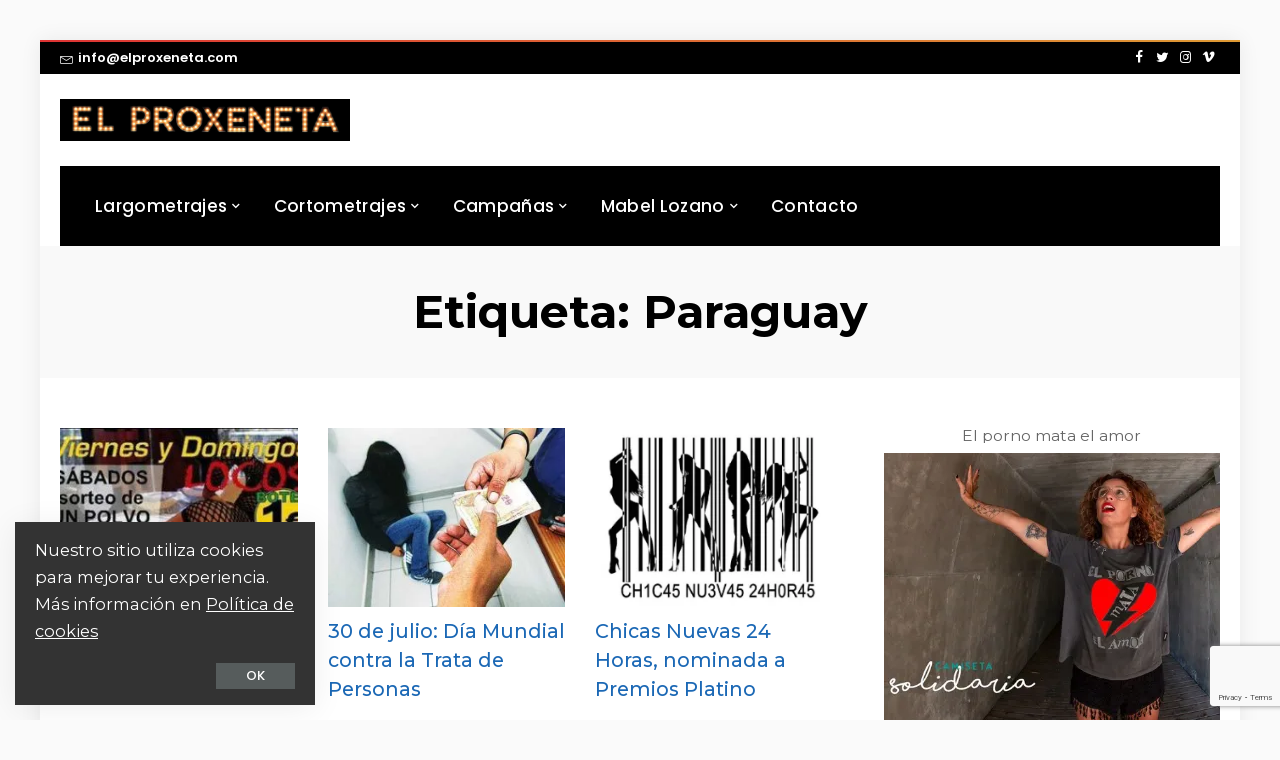

--- FILE ---
content_type: text/html; charset=UTF-8
request_url: https://www.elproxeneta.com/tag/paraguay/
body_size: 13143
content:
<!DOCTYPE html>
<html lang="es" prefix="og: https://ogp.me/ns#">
<head>
	<meta charset="UTF-8">
	<meta http-equiv="X-UA-Compatible" content="IE=edge">
	<meta name="viewport" content="width=device-width, initial-scale=1">
	<link rel="profile" href="https://gmpg.org/xfn/11">
	
<!-- Optimización para motores de búsqueda de Rank Math -  https://rankmath.com/ -->
<title>Paraguay | El Proxeneta</title>
<meta name="robots" content="follow, noindex"/>
<meta property="og:locale" content="es_ES" />
<meta property="og:type" content="article" />
<meta property="og:title" content="Paraguay | El Proxeneta" />
<meta property="og:url" content="https://www.elproxeneta.com/tag/paraguay/" />
<meta property="og:site_name" content="El Proxeneta" />
<meta property="article:publisher" content="https://www.facebook.com/ChicasNuevas24H" />
<meta property="og:image" content="https://www.elproxeneta.com/wp-content/uploads/2025/07/Mabel-Lozano-directora-de-cine-social.png" />
<meta property="og:image:secure_url" content="https://www.elproxeneta.com/wp-content/uploads/2025/07/Mabel-Lozano-directora-de-cine-social.png" />
<meta property="og:image:width" content="1200" />
<meta property="og:image:height" content="630" />
<meta property="og:image:type" content="image/png" />
<meta name="twitter:card" content="summary_large_image" />
<meta name="twitter:title" content="Paraguay | El Proxeneta" />
<meta name="twitter:site" content="@El_Proxeneta_" />
<meta name="twitter:image" content="https://www.elproxeneta.com/wp-content/uploads/2025/07/Mabel-Lozano-directora-de-cine-social.png" />
<meta name="twitter:label1" content="Entradas" />
<meta name="twitter:data1" content="38" />
<script type="application/ld+json" class="rank-math-schema">{"@context":"https://schema.org","@graph":[{"@type":"Person","@id":"https://www.elproxeneta.com/#person","name":"El Proxeneta","sameAs":["https://www.facebook.com/ChicasNuevas24H","https://twitter.com/El_Proxeneta_","https://www.instagram.com/El_Proxeneta_/"],"image":{"@type":"ImageObject","@id":"https://www.elproxeneta.com/#logo","url":"https://www.elproxeneta.com/wp-content/uploads/2020/09/ms-icon-310x310-1.png","contentUrl":"https://www.elproxeneta.com/wp-content/uploads/2020/09/ms-icon-310x310-1.png","caption":"El Proxeneta","inLanguage":"es","width":"310","height":"310"}},{"@type":"WebSite","@id":"https://www.elproxeneta.com/#website","url":"https://www.elproxeneta.com","name":"El Proxeneta","publisher":{"@id":"https://www.elproxeneta.com/#person"},"inLanguage":"es"},{"@type":"CollectionPage","@id":"https://www.elproxeneta.com/tag/paraguay/#webpage","url":"https://www.elproxeneta.com/tag/paraguay/","name":"Paraguay | El Proxeneta","isPartOf":{"@id":"https://www.elproxeneta.com/#website"},"inLanguage":"es"}]}</script>
<!-- /Plugin Rank Math WordPress SEO -->

<link rel='dns-prefetch' href='//fonts.googleapis.com' />
<link rel="alternate" type="application/rss+xml" title="El Proxeneta &raquo; Feed" href="https://www.elproxeneta.com/feed/" />
<link rel="alternate" type="application/rss+xml" title="El Proxeneta &raquo; Feed de los comentarios" href="https://www.elproxeneta.com/comments/feed/" />
<link rel="alternate" type="application/rss+xml" title="El Proxeneta &raquo; Etiqueta Paraguay del feed" href="https://www.elproxeneta.com/tag/paraguay/feed/" />
<style id='wp-img-auto-sizes-contain-inline-css'>
img:is([sizes=auto i],[sizes^="auto," i]){contain-intrinsic-size:3000px 1500px}
/*# sourceURL=wp-img-auto-sizes-contain-inline-css */
</style>

<link rel='stylesheet' id='pixwell-core-css' href='https://www.elproxeneta.com/wp-content/plugins/pixwell-core/assets/core.css?ver=5.6' media='all' />
<link rel='stylesheet' id='dashicons-css' href='https://www.elproxeneta.com/wp-includes/css/dashicons.min.css?ver=6.9' media='all' />
<link rel='stylesheet' id='post-views-counter-frontend-css' href='https://www.elproxeneta.com/wp-content/plugins/post-views-counter/css/frontend.min.css?ver=1.5.9' media='all' />
<style id='wp-emoji-styles-inline-css'>

	img.wp-smiley, img.emoji {
		display: inline !important;
		border: none !important;
		box-shadow: none !important;
		height: 1em !important;
		width: 1em !important;
		margin: 0 0.07em !important;
		vertical-align: -0.1em !important;
		background: none !important;
		padding: 0 !important;
	}
/*# sourceURL=wp-emoji-styles-inline-css */
</style>
<link rel='stylesheet' id='wp-block-library-css' href='https://www.elproxeneta.com/wp-includes/css/dist/block-library/style.min.css?ver=6.9' media='all' />
<style id='global-styles-inline-css'>
:root{--wp--preset--aspect-ratio--square: 1;--wp--preset--aspect-ratio--4-3: 4/3;--wp--preset--aspect-ratio--3-4: 3/4;--wp--preset--aspect-ratio--3-2: 3/2;--wp--preset--aspect-ratio--2-3: 2/3;--wp--preset--aspect-ratio--16-9: 16/9;--wp--preset--aspect-ratio--9-16: 9/16;--wp--preset--color--black: #000000;--wp--preset--color--cyan-bluish-gray: #abb8c3;--wp--preset--color--white: #ffffff;--wp--preset--color--pale-pink: #f78da7;--wp--preset--color--vivid-red: #cf2e2e;--wp--preset--color--luminous-vivid-orange: #ff6900;--wp--preset--color--luminous-vivid-amber: #fcb900;--wp--preset--color--light-green-cyan: #7bdcb5;--wp--preset--color--vivid-green-cyan: #00d084;--wp--preset--color--pale-cyan-blue: #8ed1fc;--wp--preset--color--vivid-cyan-blue: #0693e3;--wp--preset--color--vivid-purple: #9b51e0;--wp--preset--gradient--vivid-cyan-blue-to-vivid-purple: linear-gradient(135deg,rgb(6,147,227) 0%,rgb(155,81,224) 100%);--wp--preset--gradient--light-green-cyan-to-vivid-green-cyan: linear-gradient(135deg,rgb(122,220,180) 0%,rgb(0,208,130) 100%);--wp--preset--gradient--luminous-vivid-amber-to-luminous-vivid-orange: linear-gradient(135deg,rgb(252,185,0) 0%,rgb(255,105,0) 100%);--wp--preset--gradient--luminous-vivid-orange-to-vivid-red: linear-gradient(135deg,rgb(255,105,0) 0%,rgb(207,46,46) 100%);--wp--preset--gradient--very-light-gray-to-cyan-bluish-gray: linear-gradient(135deg,rgb(238,238,238) 0%,rgb(169,184,195) 100%);--wp--preset--gradient--cool-to-warm-spectrum: linear-gradient(135deg,rgb(74,234,220) 0%,rgb(151,120,209) 20%,rgb(207,42,186) 40%,rgb(238,44,130) 60%,rgb(251,105,98) 80%,rgb(254,248,76) 100%);--wp--preset--gradient--blush-light-purple: linear-gradient(135deg,rgb(255,206,236) 0%,rgb(152,150,240) 100%);--wp--preset--gradient--blush-bordeaux: linear-gradient(135deg,rgb(254,205,165) 0%,rgb(254,45,45) 50%,rgb(107,0,62) 100%);--wp--preset--gradient--luminous-dusk: linear-gradient(135deg,rgb(255,203,112) 0%,rgb(199,81,192) 50%,rgb(65,88,208) 100%);--wp--preset--gradient--pale-ocean: linear-gradient(135deg,rgb(255,245,203) 0%,rgb(182,227,212) 50%,rgb(51,167,181) 100%);--wp--preset--gradient--electric-grass: linear-gradient(135deg,rgb(202,248,128) 0%,rgb(113,206,126) 100%);--wp--preset--gradient--midnight: linear-gradient(135deg,rgb(2,3,129) 0%,rgb(40,116,252) 100%);--wp--preset--font-size--small: 13px;--wp--preset--font-size--medium: 20px;--wp--preset--font-size--large: 36px;--wp--preset--font-size--x-large: 42px;--wp--preset--spacing--20: 0.44rem;--wp--preset--spacing--30: 0.67rem;--wp--preset--spacing--40: 1rem;--wp--preset--spacing--50: 1.5rem;--wp--preset--spacing--60: 2.25rem;--wp--preset--spacing--70: 3.38rem;--wp--preset--spacing--80: 5.06rem;--wp--preset--shadow--natural: 6px 6px 9px rgba(0, 0, 0, 0.2);--wp--preset--shadow--deep: 12px 12px 50px rgba(0, 0, 0, 0.4);--wp--preset--shadow--sharp: 6px 6px 0px rgba(0, 0, 0, 0.2);--wp--preset--shadow--outlined: 6px 6px 0px -3px rgb(255, 255, 255), 6px 6px rgb(0, 0, 0);--wp--preset--shadow--crisp: 6px 6px 0px rgb(0, 0, 0);}:where(.is-layout-flex){gap: 0.5em;}:where(.is-layout-grid){gap: 0.5em;}body .is-layout-flex{display: flex;}.is-layout-flex{flex-wrap: wrap;align-items: center;}.is-layout-flex > :is(*, div){margin: 0;}body .is-layout-grid{display: grid;}.is-layout-grid > :is(*, div){margin: 0;}:where(.wp-block-columns.is-layout-flex){gap: 2em;}:where(.wp-block-columns.is-layout-grid){gap: 2em;}:where(.wp-block-post-template.is-layout-flex){gap: 1.25em;}:where(.wp-block-post-template.is-layout-grid){gap: 1.25em;}.has-black-color{color: var(--wp--preset--color--black) !important;}.has-cyan-bluish-gray-color{color: var(--wp--preset--color--cyan-bluish-gray) !important;}.has-white-color{color: var(--wp--preset--color--white) !important;}.has-pale-pink-color{color: var(--wp--preset--color--pale-pink) !important;}.has-vivid-red-color{color: var(--wp--preset--color--vivid-red) !important;}.has-luminous-vivid-orange-color{color: var(--wp--preset--color--luminous-vivid-orange) !important;}.has-luminous-vivid-amber-color{color: var(--wp--preset--color--luminous-vivid-amber) !important;}.has-light-green-cyan-color{color: var(--wp--preset--color--light-green-cyan) !important;}.has-vivid-green-cyan-color{color: var(--wp--preset--color--vivid-green-cyan) !important;}.has-pale-cyan-blue-color{color: var(--wp--preset--color--pale-cyan-blue) !important;}.has-vivid-cyan-blue-color{color: var(--wp--preset--color--vivid-cyan-blue) !important;}.has-vivid-purple-color{color: var(--wp--preset--color--vivid-purple) !important;}.has-black-background-color{background-color: var(--wp--preset--color--black) !important;}.has-cyan-bluish-gray-background-color{background-color: var(--wp--preset--color--cyan-bluish-gray) !important;}.has-white-background-color{background-color: var(--wp--preset--color--white) !important;}.has-pale-pink-background-color{background-color: var(--wp--preset--color--pale-pink) !important;}.has-vivid-red-background-color{background-color: var(--wp--preset--color--vivid-red) !important;}.has-luminous-vivid-orange-background-color{background-color: var(--wp--preset--color--luminous-vivid-orange) !important;}.has-luminous-vivid-amber-background-color{background-color: var(--wp--preset--color--luminous-vivid-amber) !important;}.has-light-green-cyan-background-color{background-color: var(--wp--preset--color--light-green-cyan) !important;}.has-vivid-green-cyan-background-color{background-color: var(--wp--preset--color--vivid-green-cyan) !important;}.has-pale-cyan-blue-background-color{background-color: var(--wp--preset--color--pale-cyan-blue) !important;}.has-vivid-cyan-blue-background-color{background-color: var(--wp--preset--color--vivid-cyan-blue) !important;}.has-vivid-purple-background-color{background-color: var(--wp--preset--color--vivid-purple) !important;}.has-black-border-color{border-color: var(--wp--preset--color--black) !important;}.has-cyan-bluish-gray-border-color{border-color: var(--wp--preset--color--cyan-bluish-gray) !important;}.has-white-border-color{border-color: var(--wp--preset--color--white) !important;}.has-pale-pink-border-color{border-color: var(--wp--preset--color--pale-pink) !important;}.has-vivid-red-border-color{border-color: var(--wp--preset--color--vivid-red) !important;}.has-luminous-vivid-orange-border-color{border-color: var(--wp--preset--color--luminous-vivid-orange) !important;}.has-luminous-vivid-amber-border-color{border-color: var(--wp--preset--color--luminous-vivid-amber) !important;}.has-light-green-cyan-border-color{border-color: var(--wp--preset--color--light-green-cyan) !important;}.has-vivid-green-cyan-border-color{border-color: var(--wp--preset--color--vivid-green-cyan) !important;}.has-pale-cyan-blue-border-color{border-color: var(--wp--preset--color--pale-cyan-blue) !important;}.has-vivid-cyan-blue-border-color{border-color: var(--wp--preset--color--vivid-cyan-blue) !important;}.has-vivid-purple-border-color{border-color: var(--wp--preset--color--vivid-purple) !important;}.has-vivid-cyan-blue-to-vivid-purple-gradient-background{background: var(--wp--preset--gradient--vivid-cyan-blue-to-vivid-purple) !important;}.has-light-green-cyan-to-vivid-green-cyan-gradient-background{background: var(--wp--preset--gradient--light-green-cyan-to-vivid-green-cyan) !important;}.has-luminous-vivid-amber-to-luminous-vivid-orange-gradient-background{background: var(--wp--preset--gradient--luminous-vivid-amber-to-luminous-vivid-orange) !important;}.has-luminous-vivid-orange-to-vivid-red-gradient-background{background: var(--wp--preset--gradient--luminous-vivid-orange-to-vivid-red) !important;}.has-very-light-gray-to-cyan-bluish-gray-gradient-background{background: var(--wp--preset--gradient--very-light-gray-to-cyan-bluish-gray) !important;}.has-cool-to-warm-spectrum-gradient-background{background: var(--wp--preset--gradient--cool-to-warm-spectrum) !important;}.has-blush-light-purple-gradient-background{background: var(--wp--preset--gradient--blush-light-purple) !important;}.has-blush-bordeaux-gradient-background{background: var(--wp--preset--gradient--blush-bordeaux) !important;}.has-luminous-dusk-gradient-background{background: var(--wp--preset--gradient--luminous-dusk) !important;}.has-pale-ocean-gradient-background{background: var(--wp--preset--gradient--pale-ocean) !important;}.has-electric-grass-gradient-background{background: var(--wp--preset--gradient--electric-grass) !important;}.has-midnight-gradient-background{background: var(--wp--preset--gradient--midnight) !important;}.has-small-font-size{font-size: var(--wp--preset--font-size--small) !important;}.has-medium-font-size{font-size: var(--wp--preset--font-size--medium) !important;}.has-large-font-size{font-size: var(--wp--preset--font-size--large) !important;}.has-x-large-font-size{font-size: var(--wp--preset--font-size--x-large) !important;}
/*# sourceURL=global-styles-inline-css */
</style>

<style id='classic-theme-styles-inline-css'>
/*! This file is auto-generated */
.wp-block-button__link{color:#fff;background-color:#32373c;border-radius:9999px;box-shadow:none;text-decoration:none;padding:calc(.667em + 2px) calc(1.333em + 2px);font-size:1.125em}.wp-block-file__button{background:#32373c;color:#fff;text-decoration:none}
/*# sourceURL=/wp-includes/css/classic-themes.min.css */
</style>
<link rel='stylesheet' id='contact-form-7-css' href='https://www.elproxeneta.com/wp-content/plugins/contact-form-7/includes/css/styles.css?ver=6.1.3' media='all' />
<link rel='stylesheet' id='pixwell-main-css' href='https://www.elproxeneta.com/wp-content/themes/pixwell/assets/css/main.css?ver=5.6' media='all' />
<link rel='stylesheet' id='pixwell-style-css' href='https://www.elproxeneta.com/wp-content/themes/pixwell/style.css?ver=5.6' media='all' />
<style id='pixwell-style-inline-css'>
html {font-family:Montserrat;font-weight:400;font-size:21px;}h1, .h1 {font-family:Montserrat;font-weight:700;color:#000000;}h2, .h2 {font-family:Montserrat;font-weight:700;}h3, .h3 {font-family:Montserrat;font-weight:700;}h4, .h4 {font-family:Montserrat;font-weight:600;color:#1b68b5;}h5, .h5 {font-family:Montserrat;font-weight:500;}h6, .h6 {font-family:Montserrat;font-weight:500;}.single-tagline h6 {}.p-wrap .entry-summary, .twitter-content.entry-summary, .author-description, .rssSummary, .rb-sdesc {font-family:Montserrat;font-weight:400;font-size:13px;color:#000000;}.p-cat-info {font-family:Montserrat;font-weight:500;text-transform:uppercase;font-size:13px;letter-spacing:.5px;}.p-meta-info, .wp-block-latest-posts__post-date {font-family:Montserrat;font-weight:400;font-size:12px;color:#000000;}.meta-info-author.meta-info-el {font-family:Poppins;font-weight:600;font-size:15px;color:#dd2c2c;}.breadcrumb {font-family:Poppins;font-weight:500;font-size:13px;}.footer-menu-inner {}.topbar-wrap {font-family:Poppins;font-weight:600;font-size:13px;color:#ffffff;}.topbar-menu-wrap {font-family:Poppins;font-weight:500;font-size:13px;}.main-menu > li > a, .off-canvas-menu > li > a {font-family:Poppins;font-weight:500;font-size:17px;}.main-menu .sub-menu:not(.sub-mega), .off-canvas-menu .sub-menu {font-family:Poppins;font-weight:400;font-size:14px;}.is-logo-text .logo-title {font-family:Poppins;font-weight:600;}.block-title, .block-header .block-title {font-family:Montserrat;font-weight:700;font-size:16px;}.ajax-quick-filter, .block-view-more {font-family:Montserrat;font-weight:400;text-transform:none;font-size:12px;}.widget-title {font-family:Montserrat;font-weight:800;font-size:17px;}body .widget.widget_nav_menu .menu-item {font-family:Montserrat;font-weight:800;text-transform:none;font-size:15px;}body.boxed {background-color : #fafafa;background-repeat : repeat-x;background-size : cover;background-attachment : fixed;background-position : center center;}.header-6 .banner-wrap {}.footer-wrap {background-color : #0b0e13;}.topline-wrap {background-color: #dd3333;}.topline-wrap { background-image: linear-gradient(90deg, #dd3333, #dd9933); }.topline-wrap {height: 2px}.topbar-wrap {background-color: #000000;}.topbar-wrap { background-image: linear-gradient(90deg, #000000, #000000); }.topbar-menu .sub-menu {background-color: #000000;background-image: linear-gradient(145deg, #000000, #000000);}.navbar-inner {min-height: 80px;}.navbar-inner .logo-wrap img {max-height: 80px;}.main-menu > li > a {height: 80px;}.navbar-wrap:not(.transparent-navbar-wrap), #mobile-sticky-nav, #amp-navbar {background-color: #000000;background-image: linear-gradient(90deg, #000000, #000000);}.navbar-border-holder { border: none }.navbar-wrap:not(.transparent-navbar-wrap), #mobile-sticky-nav, #amp-navbar {color: #ffffff;}.fw-mega-cat.is-dark-text { color: #333; }.header-wrap .navbar-wrap:not(.transparent-navbar-wrap) .cart-counter, .header-wrap:not(.header-float) .navbar-wrap .rb-counter,.header-wrap:not(.header-float) .is-light-text .rb-counter, .header-float .section-sticky .rb-counter {background-color: #ffffff;}.header-5 .btn-toggle-wrap, .header-5 .section-sticky .logo-wrap,.header-5 .main-menu > li > a, .header-5 .navbar-right {color: #ffffff;}.navbar-wrap .navbar-social a:hover {color: #ffffff;opacity: .7; }.header-wrap .navbar-wrap:not(.transparent-navbar-wrap) .rb-counter,.header-wrap:not(.header-float) .navbar-wrap .rb-counter, .header-wrap:not(.header-float) .is-light-text .rb-counter { color: #000000; }.main-menu .sub-menu {background-color: #000000;background-image: linear-gradient(90deg, #000000, #000000);}.main-menu .sub-menu:not(.mega-category) { color: #ffffff;}.main-menu > li.menu-item-has-children > .sub-menu:before {display: none;}.navbar-wrap:not(.transparent-navbar-wrap), #mobile-sticky-nav, #amp-navbar { box-shadow: none !important; }.mobile-nav-inner {}.off-canvas-header:before {display: none; }.navbar-border-holder {border-width: 2px; }input[type="submit"]:hover, input[type="submit"]:focus, button:hover, button:focus,input[type="button"]:hover, input[type="button"]:focus,.post-edit-link:hover, a.pagination-link:hover, a.page-numbers:hover,.post-page-numbers:hover, a.loadmore-link:hover, .pagination-simple .page-numbers:hover,#off-canvas-close-btn:hover, .off-canvas-subscribe a, .block-header-3 .block-title:before,.cookie-accept:hover, .entry-footer a:hover, .box-comment-btn:hover,a.comment-reply-link:hover, .review-info, .entry-content a.wp-block-button__link:hover,#wp-calendar tbody a:hover, .instagram-box.box-intro:hover, .banner-btn a, .headerstrip-btn a,.is-light-text .widget:not(.woocommerce) .count,.rb-newsletter.is-light-text button.newsletter-submit,.cat-icon-round .cat-info-el, .cat-icon-radius .cat-info-el,.cat-icon-square .cat-info-el:before, .entry-content .wpcf7 label:before,body .cooked-recipe-directions .cooked-direction-number, span.cooked-taxonomy a:hover,.widget_categories a:hover .count, .widget_archive a:hover .count,.wp-block-categories-list a:hover .count, .wp-block-categories-list a:hover .count,.entry-content .wp-block-file .wp-block-file__button, #wp-calendar td#today,.mfp-close:hover, .is-light-text .mfp-close:hover, #rb-close-newsletter:hover,.tagcloud a:hover, .tagcloud a:focus, .is-light-text .tagcloud a:hover, .is-light-text .tagcloud a:focus,input[type="checkbox"].newsletter-checkbox:checked + label:before, .cta-btn.is-bg,.rb-mailchimp .mc4wp-form-fields input[type="submit"], .is-light-text .w-footer .mc4wp-form-fields input[type="submit"],.statics-el:first-child .inner{ background-color: #000000}.page-edit-link:hover, .rb-menu > li.current-menu-item > a > span:before,.p-url:hover, .p-url:focus, .p-wrap .p-url:hover,.p-wrap .p-url:focus, .p-link:hover span, .p-link:hover i,.meta-info-el a:hover, .sponsor-label, .block-header-3 .block-title:before,.subscribe-box .mc4wp-form-fields input[type="submit"]:hover + i,.entry-content p a:not(button), .comment-content a,.author-title a, .logged-in-as a:hover, .comment-list .logged-in-as a:hover,.gallery-list-label a:hover, .review-el .review-stars,.share-total, .breadcrumb a:hover, span.not-found-label, .return-home:hover, .section-not-found .page-content .return-home:hover,.subscribe-box .rb-newsletter.is-light-text button.newsletter-submit-icon:hover,.subscribe-box .rb-newsletter button.newsletter-submit-icon:hover,.fw-category-1 .cat-list-item:hover .cat-list-name, .fw-category-1.is-light-text .cat-list-item:hover .cat-list-name,body .cooked-icon-recipe-icon, .comment-list .comment-reply-title small a:hover,.widget_pages a:hover, .widget_meta a:hover, .widget_categories a:hover,.entry-content .wp-block-categories-list a:hover, .entry-content .wp-block-archives-list a:hover,.widget_archive a:hover, .widget.widget_nav_menu a:hover,  .p-grid-4.is-pop-style .p-header .counter-index,.twitter-content.entry-summary a:hover,.read-it-later:hover, .read-it-later:focus, .address-info a:hover,.gallery-popup-content .image-popup-description a:hover, .gallery-popup-content .image-popup-description a:focus,.entry-content ul.wp-block-latest-posts a:hover, .widget_recent_entries a:hover, .recentcomments a:hover, a.rsswidget:hover,.entry-content .wp-block-latest-comments__comment-meta a:hover,.entry-content .cooked-recipe-info .cooked-author a:hover, .entry-content a:not(button), .comment-content a,.about-desc a:hover, .is-light-text .about-desc a:hover, .portfolio-info-el:hover,.portfolio-nav a:hover, .portfolio-nav-next a:hover > i, .hbox-tagline span, .hbox-title span, .cta-tagline span, .cta-title span,.block-header-7 .block-header .block-title:first-letter, .rbc-sidebar .about-bio p a{ color: #000000}.is-style-outline a.wp-block-button__link:hover{ color: #000000!important}a.comment-reply-link:hover, .navbar-holder.is-light-text .header-lightbox,input[type="checkbox"].newsletter-checkbox:checked + label:before, .cat-icon-line .cat-info-el{ border-color: #000000}.review-info, .p-review-info{ background-color: #000000}.review-el .review-stars, .average-stars i{ color: #000000}.cat-icon-round .cat-info-el.cat-info-id-472,.cat-icon-radius .cat-info-el.cat-info-id-472,.cat-dot-el.cat-info-id-472,.cat-icon-square .cat-info-el.cat-info-id-472:before{ background-color: #dd9521}.cat-icon-line .cat-info-el.cat-info-id-472{ border-color: #dd9521}.fw-category-1 .cat-list-item.cat-id-472 a:hover .cat-list-name,.fw-category-1.is-light-text .cat-list-item.cat-id-472 a:hover .cat-list-name{ color: #dd9521}.cat-icon-round .cat-info-el.cat-info-id-1,.cat-icon-radius .cat-info-el.cat-info-id-1,.cat-dot-el.cat-info-id-1,.cat-icon-square .cat-info-el.cat-info-id-1:before{ background-color: #1d5daf}.cat-icon-line .cat-info-el.cat-info-id-1{ border-color: #1d5daf}.fw-category-1 .cat-list-item.cat-id-1 a:hover .cat-list-name,.fw-category-1.is-light-text .cat-list-item.cat-id-1 a:hover .cat-list-name{ color: #1d5daf}.cat-icon-round .cat-info-el.cat-info-id-369,.cat-icon-radius .cat-info-el.cat-info-id-369,.cat-dot-el.cat-info-id-369,.cat-icon-square .cat-info-el.cat-info-id-369:before{ background-color: #c43121}.cat-icon-line .cat-info-el.cat-info-id-369{ border-color: #c43121}.fw-category-1 .cat-list-item.cat-id-369 a:hover .cat-list-name,.fw-category-1.is-light-text .cat-list-item.cat-id-369 a:hover .cat-list-name{ color: #c43121}.cat-icon-round .cat-info-el.cat-info-id-368,.cat-icon-radius .cat-info-el.cat-info-id-368,.cat-dot-el.cat-info-id-368,.cat-icon-square .cat-info-el.cat-info-id-368:before{ background-color: #488e2c}.cat-icon-line .cat-info-el.cat-info-id-368{ border-color: #488e2c}.fw-category-1 .cat-list-item.cat-id-368 a:hover .cat-list-name,.fw-category-1.is-light-text .cat-list-item.cat-id-368 a:hover .cat-list-name{ color: #488e2c}.comment-content, .single-bottom-share a:nth-child(1) span, .single-bottom-share a:nth-child(2) span, p.logged-in-as, .rb-sdecs,.deal-module .deal-description, .author-description { font-size: 13px; }.tipsy, .additional-meta, .sponsor-label, .sponsor-link, .entry-footer .tag-label,.box-nav .nav-label, .left-article-label, .share-label, .rss-date,.wp-block-latest-posts__post-date, .wp-block-latest-comments__comment-date,.image-caption, .wp-caption-text, .gallery-caption, .entry-content .wp-block-audio figcaption,.entry-content .wp-block-video figcaption, .entry-content .wp-block-image figcaption,.entry-content .wp-block-gallery .blocks-gallery-image figcaption,.entry-content .wp-block-gallery .blocks-gallery-item figcaption,.subscribe-content .desc, .follower-el .right-el, .author-job, .comment-metadata{ font-family: Montserrat; }.tipsy, .additional-meta, .sponsor-label, .entry-footer .tag-label,.box-nav .nav-label, .left-article-label, .share-label, .rss-date,.wp-block-latest-posts__post-date, .wp-block-latest-comments__comment-date,.image-caption, .wp-caption-text, .gallery-caption, .entry-content .wp-block-audio figcaption,.entry-content .wp-block-video figcaption, .entry-content .wp-block-image figcaption,.entry-content .wp-block-gallery .blocks-gallery-image figcaption,.entry-content .wp-block-gallery .blocks-gallery-item figcaption,.subscribe-content .desc, .follower-el .right-el, .author-job, .comment-metadata{ font-weight: 400; }.tipsy, .additional-meta, .sponsor-label, .sponsor-link, .entry-footer .tag-label,.box-nav .nav-label, .left-article-label, .share-label, .rss-date,.wp-block-latest-posts__post-date, .wp-block-latest-comments__comment-date,.subscribe-content .desc, .author-job{ font-size: 12px; }.image-caption, .wp-caption-text, .gallery-caption, .entry-content .wp-block-audio figcaption,.entry-content .wp-block-video figcaption, .entry-content .wp-block-image figcaption,.entry-content .wp-block-gallery .blocks-gallery-image figcaption,.entry-content .wp-block-gallery .blocks-gallery-item figcaption,.comment-metadata, .follower-el .right-el{ font-size: 13px; }.sponsor-link{ font-family: Poppins; }.sponsor-link{ font-weight: 600; }.entry-footer a, .tagcloud a, .entry-footer .source, .entry-footer .via-el{ font-family: Montserrat; }.entry-footer a, .tagcloud a, .entry-footer .source, .entry-footer .via-el{ font-weight: 500; }.entry-footer a, .tagcloud a, .entry-footer .source, .entry-footer .via-el{ font-size: 13px !important; }.cat-info-el { letter-spacing: inherit; }.entry-footer a, .tagcloud a, .entry-footer .source, .entry-footer .via-el{ letter-spacing: .5px; }.entry-footer a, .tagcloud a, .entry-footer .source, .entry-footer .via-el{ text-transform: uppercase; }.p-link, .rb-cookie .cookie-accept, a.comment-reply-link, .comment-list .comment-reply-title small a,.banner-btn a, .headerstrip-btn a, input[type="submit"], button, .pagination-wrap, .cta-btn, .rb-btn{ font-family: Poppins; }.p-link, .rb-cookie .cookie-accept, a.comment-reply-link, .comment-list .comment-reply-title small a,.banner-btn a, .headerstrip-btn a, input[type="submit"], button, .pagination-wrap, .cta-btn, .rb-btn{ font-weight: 500; }.p-link, .rb-cookie .cookie-accept, a.comment-reply-link, .comment-list .comment-reply-title small a,.banner-btn a, .headerstrip-btn a, input[type="submit"], button, .pagination-wrap, .rb-btn{ font-size: 13px; }select, textarea, input[type="text"], input[type="tel"], input[type="email"], input[type="url"],input[type="search"], input[type="number"]{ font-family: Poppins; }select, input[type="text"], input[type="tel"], input[type="email"], input[type="url"],input[type="search"], input[type="number"]{ font-size: 13px; }textarea{ font-size: 13px !important; }select, textarea, input[type="text"], input[type="tel"], input[type="email"], input[type="url"],input[type="search"], input[type="number"]{ font-weight: 500; }.footer-menu-inner, .widget_recent_comments .recentcomments > a:last-child,.wp-block-latest-comments__comment-link, .wp-block-latest-posts__list a,.widget_recent_entries li, .wp-block-quote *:not(cite), blockquote *:not(cite), .widget_rss li,.wp-block-latest-posts li, .wp-block-latest-comments__comment-link{ font-family: Montserrat; }.footer-menu-inner, .widget_recent_comments .recentcomments > a:last-child,.wp-block-latest-comments__comment-link, .wp-block-latest-posts__list a,.widget_recent_entries li, .wp-block-quote *:not(cite), blockquote *:not(cite), .widget_rss li,.wp-block-latest-posts li, .wp-block-latest-comments__comment-link{ font-weight: 700; } .widget_pages .page_item, .widget_meta li,.widget_categories .cat-item, .widget_archive li, .widget.widget_nav_menu .menu-item,.wp-block-archives-list li, .wp-block-categories-list li{ font-family: Poppins; }.widget_pages .page_item, .widget_meta li,.widget_categories .cat-item, .widget_archive li, .widget.widget_nav_menu .menu-item,.wp-block-archives-list li, .wp-block-categories-list li{ font-size: 14px; }.widget_pages .page_item, .widget_meta li,.widget_categories .cat-item, .widget_archive li, .widget.widget_nav_menu .menu-item,.wp-block-archives-list li, .wp-block-categories-list li{ font-weight: 400; }@media only screen and (max-width: 767px) {.entry-content { font-size: .90rem; }.p-wrap .entry-summary, .twitter-content.entry-summary, .element-desc, .subscribe-description, .rb-sdecs,.copyright-inner > *, .summary-content, .pros-cons-wrap ul li,.gallery-popup-content .image-popup-description > *{ font-size: .76rem; }}@media only screen and (max-width: 991px) {.block-header-2 .block-title, .block-header-5 .block-title { font-size: 13px; }}@media only screen and (max-width: 767px) {.block-header-2 .block-title, .block-header-5 .block-title { font-size: 12px; }}h1, .h1, h1.single-title {font-size: 46px; }h2, .h2 {font-size: 28px; }h3, .h3 {font-size: 22px; }@media only screen and (max-width: 1024px) {}@media only screen and (max-width: 991px) {}@media only screen and (max-width: 767px) {h1, .h1, h1.single-title {font-size: 30px; }h3, .h3 {font-size: 18px; }}body .entry-content a:not(button), body .comment-content a{ color: #dd3333}
/*# sourceURL=pixwell-style-inline-css */
</style>
<link rel='stylesheet' id='redux-google-fonts-pixwell_theme_options-css' href='https://fonts.googleapis.com/css?family=Poppins%3A100%2C200%2C300%2C400%2C500%2C600%2C700%2C800%2C900%2C100italic%2C200italic%2C300italic%2C400italic%2C500italic%2C600italic%2C700italic%2C800italic%2C900italic%7CMontserrat%3A100%2C200%2C300%2C400%2C500%2C600%2C700%2C800%2C900%2C100italic%2C200italic%2C300italic%2C400italic%2C500italic%2C600italic%2C700italic%2C800italic%2C900italic&#038;font-display=swap&#038;ver=1685610501' media='all' />
<script src="https://www.elproxeneta.com/wp-includes/js/jquery/jquery.min.js?ver=3.7.1" id="jquery-core-js"></script>
<script src="https://www.elproxeneta.com/wp-includes/js/jquery/jquery-migrate.min.js?ver=3.4.1" id="jquery-migrate-js"></script>
<link rel="https://api.w.org/" href="https://www.elproxeneta.com/wp-json/" /><link rel="alternate" title="JSON" type="application/json" href="https://www.elproxeneta.com/wp-json/wp/v2/tags/68" /><link rel="EditURI" type="application/rsd+xml" title="RSD" href="https://www.elproxeneta.com/xmlrpc.php?rsd" />
<meta name="generator" content="WordPress 6.9" />
<link rel="icon" href="https://www.elproxeneta.com/wp-content/uploads/2020/09/cropped-ms-icon-310x310-1-32x32.png" sizes="32x32" />
<link rel="icon" href="https://www.elproxeneta.com/wp-content/uploads/2020/09/cropped-ms-icon-310x310-1-192x192.png" sizes="192x192" />
<link rel="apple-touch-icon" href="https://www.elproxeneta.com/wp-content/uploads/2020/09/cropped-ms-icon-310x310-1-180x180.png" />
<meta name="msapplication-TileImage" content="https://www.elproxeneta.com/wp-content/uploads/2020/09/cropped-ms-icon-310x310-1-270x270.png" />
</head>
<body class="archive tag tag-paraguay tag-68 wp-embed-responsive wp-theme-pixwell is-backtop block-header-dot w-header-1 cat-icon-radius is-fmask mobile-logo-left mh-p-excerpt is-lazyload boxed">
<div id="site" class="site">
		<aside id="off-canvas-section" class="off-canvas-wrap dark-style is-hidden">
			<div class="close-panel-wrap tooltips-n">
				<a href="#" id="off-canvas-close-btn" title="Close Panel"><i class="btn-close"></i></a>
			</div>
			<div class="off-canvas-holder">
									<div class="off-canvas-tops"></div>
								<div class="off-canvas-inner is-light-text">
					<nav id="off-canvas-nav" class="off-canvas-nav">
						<ul id="off-canvas-menu" class="off-canvas-menu rb-menu is-clicked"><li id="menu-item-4449" class="menu-item menu-item-type-post_type menu-item-object-page menu-item-has-children menu-item-4449"><a href="https://www.elproxeneta.com/largometrajes/"><span>Largometrajes</span></a>
<ul class="sub-menu">
	<li id="menu-item-152" class="menu-item menu-item-type-post_type menu-item-object-page menu-item-has-children menu-item-152"><a href="https://www.elproxeneta.com/el-proxeneta/"><span>El Proxeneta</span></a>
	<ul class="sub-menu">
		<li id="menu-item-3675" class="menu-item menu-item-type-taxonomy menu-item-object-category menu-item-3675"><a href="https://www.elproxeneta.com/category/noticiasep/"><span>El Proxeneta</span></a></li>
		<li id="menu-item-3688" class="menu-item menu-item-type-post_type menu-item-object-page menu-item-3688"><a href="https://www.elproxeneta.com/el-documental/"><span>El documental</span></a></li>
		<li id="menu-item-3771" class="menu-item menu-item-type-post_type menu-item-object-page menu-item-3771"><a href="https://www.elproxeneta.com/ficha-tecnica/"><span>Ficha Técnica</span></a></li>
		<li id="menu-item-3877" class="menu-item menu-item-type-post_type menu-item-object-page menu-item-3877"><a href="https://www.elproxeneta.com/trailer/"><span>Tráiler</span></a></li>
		<li id="menu-item-283" class="menu-item menu-item-type-post_type menu-item-object-page menu-item-283"><a href="https://www.elproxeneta.com/patrocinadores/"><span>Patrocinadores y colaboradores</span></a></li>
		<li id="menu-item-3834" class="menu-item menu-item-type-post_type menu-item-object-page menu-item-3834"><a href="https://www.elproxeneta.com/rodaje/"><span>Rodaje</span></a></li>
		<li id="menu-item-3873" class="menu-item menu-item-type-post_type menu-item-object-page menu-item-3873"><a href="https://www.elproxeneta.com/making-of/"><span>Making of</span></a></li>
		<li id="menu-item-291" class="menu-item menu-item-type-post_type menu-item-object-page menu-item-291"><a href="https://www.elproxeneta.com/el-libro/"><span>El libro</span></a></li>
		<li id="menu-item-3998" class="menu-item menu-item-type-post_type menu-item-object-page menu-item-3998"><a href="https://www.elproxeneta.com/campana-para-redes-sociales/"><span>Campaña para redes sociales</span></a></li>
		<li id="menu-item-3770" class="menu-item menu-item-type-post_type menu-item-object-page menu-item-has-children menu-item-3770"><a href="https://www.elproxeneta.com/equipo/"><span>Equipo</span></a>
		<ul class="sub-menu">
			<li id="menu-item-3794" class="menu-item menu-item-type-post_type menu-item-object-page menu-item-3794"><a href="https://www.elproxeneta.com/alicia-luna-guionista/"><span>Alicia Luna. Guionista</span></a></li>
			<li id="menu-item-3793" class="menu-item menu-item-type-post_type menu-item-object-page menu-item-3793"><a href="https://www.elproxeneta.com/rafa-roche-director-de-fotografia/"><span>Rafa Roche. Director de fotografía</span></a></li>
			<li id="menu-item-3792" class="menu-item menu-item-type-post_type menu-item-object-page menu-item-3792"><a href="https://www.elproxeneta.com/german-roda-amador-montaje/"><span>Germán Roda Amador. Montaje</span></a></li>
			<li id="menu-item-3791" class="menu-item menu-item-type-post_type menu-item-object-page menu-item-3791"><a href="https://www.elproxeneta.com/jose-ignacio-arrufat-sonido/"><span>José Ignacio Arrufat. Sonido</span></a></li>
			<li id="menu-item-3790" class="menu-item menu-item-type-post_type menu-item-object-page menu-item-3790"><a href="https://www.elproxeneta.com/tomas-loyola-barberis-comunicacion/"><span>Tomás Loyola Barberis. Comunicación</span></a></li>
		</ul>
</li>
		<li id="menu-item-3902" class="menu-item menu-item-type-post_type menu-item-object-page menu-item-3902"><a href="https://www.elproxeneta.com/yo-decido-i-decide-je-decide/"><span>Yo decido, I decide, Je décide</span></a></li>
	</ul>
</li>
	<li id="menu-item-153" class="menu-item menu-item-type-custom menu-item-object-custom menu-item-has-children menu-item-153"><a href="http://www.elproxeneta.com/inicio-chicas-nuevas-24-horas/"><span>Chicas Nuevas 24 Horas</span></a>
	<ul class="sub-menu">
		<li id="menu-item-247" class="menu-item menu-item-type-post_type menu-item-object-page menu-item-247"><a href="https://www.elproxeneta.com/cn24h/documental/"><span>Documental</span></a></li>
		<li id="menu-item-227" class="menu-item menu-item-type-taxonomy menu-item-object-category menu-item-227"><a href="https://www.elproxeneta.com/category/noticiascn24h/"><span>Noticias</span></a></li>
		<li id="menu-item-250" class="menu-item menu-item-type-post_type menu-item-object-page menu-item-250"><a href="https://www.elproxeneta.com/cn24h/chicas-nuevas-24h/"><span>#contralalata</span></a></li>
		<li id="menu-item-249" class="menu-item menu-item-type-post_type menu-item-object-page menu-item-249"><a href="https://www.elproxeneta.com/cn24h/sensibilizacion/"><span>Sensibilización</span></a></li>
		<li id="menu-item-242" class="menu-item menu-item-type-post_type menu-item-object-page menu-item-242"><a href="https://www.elproxeneta.com/cn24h/rodaje/"><span>Rodaje</span></a></li>
		<li id="menu-item-243" class="menu-item menu-item-type-post_type menu-item-object-page menu-item-243"><a href="https://www.elproxeneta.com/cn24h/estreno-madrid/"><span>Estreno Madrid</span></a></li>
		<li id="menu-item-241" class="menu-item menu-item-type-post_type menu-item-object-page menu-item-241"><a href="https://www.elproxeneta.com/cn24h/lo-que-se-dice-de-cn24h/"><span>Lo que se dice de CN24H</span></a></li>
		<li id="menu-item-246" class="menu-item menu-item-type-post_type menu-item-object-page menu-item-246"><a href="https://www.elproxeneta.com/cn24h/novela/"><span>Puta No Soy</span></a></li>
		<li id="menu-item-245" class="menu-item menu-item-type-post_type menu-item-object-page menu-item-245"><a href="https://www.elproxeneta.com/cn24h/exposicion-fotografica/"><span>Exposición fotográfica</span></a></li>
		<li id="menu-item-244" class="menu-item menu-item-type-post_type menu-item-object-page menu-item-244"><a href="https://www.elproxeneta.com/cn24h/web-y-redes-sociales/"><span>Web y Redes Sociales</span></a></li>
	</ul>
</li>
</ul>
</li>
<li id="menu-item-4448" class="menu-item menu-item-type-post_type menu-item-object-page menu-item-has-children menu-item-4448"><a href="https://www.elproxeneta.com/cortometrajes/"><span>Cortometrajes</span></a>
<ul class="sub-menu">
	<li id="menu-item-4006" class="menu-item menu-item-type-post_type menu-item-object-page menu-item-has-children menu-item-4006"><a href="https://www.elproxeneta.com/biografia-del-cadaver-de-una-mujer/"><span>Biogr. del cadáver de una mujer</span></a>
	<ul class="sub-menu">
		<li id="menu-item-4346" class="menu-item menu-item-type-post_type menu-item-object-page menu-item-4346"><a href="https://www.elproxeneta.com/biografia-del-cadaver-de-una-mujer/ficha-tecnica/"><span>Ficha Técnica</span></a></li>
		<li id="menu-item-4069" class="menu-item menu-item-type-taxonomy menu-item-object-category menu-item-4069"><a href="https://www.elproxeneta.com/category/noticias-biografia-del-cadaver-de-una-mujer/"><span>Noticias</span></a></li>
		<li id="menu-item-4109" class="menu-item menu-item-type-post_type menu-item-object-page menu-item-4109"><a href="https://www.elproxeneta.com/biografia-del-cadaver-de-una-mujer/historias/"><span>Historias</span></a></li>
	</ul>
</li>
	<li id="menu-item-4450" class="menu-item menu-item-type-post_type menu-item-object-page menu-item-4450"><a href="https://www.elproxeneta.com/flores-para-concha/"><span>Flores para Concha</span></a></li>
	<li id="menu-item-4451" class="menu-item menu-item-type-post_type menu-item-object-page menu-item-4451"><a href="https://www.elproxeneta.com/tribus-de-la-inquisicion/"><span>Tribus de la Inquisición</span></a></li>
	<li id="menu-item-4483" class="menu-item menu-item-type-post_type menu-item-object-page menu-item-4483"><a href="https://www.elproxeneta.com/ava/"><span>Ava</span></a></li>
</ul>
</li>
<li id="menu-item-4417" class="menu-item menu-item-type-taxonomy menu-item-object-category menu-item-has-children menu-item-4417"><a href="https://www.elproxeneta.com/category/noticiascn24h/"><span>Campañas</span></a>
<ul class="sub-menu">
	<li id="menu-item-4465" class="menu-item menu-item-type-post_type menu-item-object-page menu-item-4465"><a href="https://www.elproxeneta.com/eso-no-es-sexo/"><span>Eso no es sexo</span></a></li>
	<li id="menu-item-4463" class="menu-item menu-item-type-post_type menu-item-object-page menu-item-4463"><a href="https://www.elproxeneta.com/callar-no-es-una-opcion/"><span>Callar no es una opción</span></a></li>
	<li id="menu-item-4464" class="menu-item menu-item-type-post_type menu-item-object-page menu-item-4464"><a href="https://www.elproxeneta.com/sipagasabusas/"><span>#SiPagasAbusas</span></a></li>
	<li id="menu-item-4462" class="menu-item menu-item-type-post_type menu-item-object-page menu-item-4462"><a href="https://www.elproxeneta.com/no-te-enganes/"><span>No te engañes</span></a></li>
</ul>
</li>
<li id="menu-item-248" class="menu-item menu-item-type-post_type menu-item-object-page menu-item-has-children menu-item-248"><a href="https://www.elproxeneta.com/mabel-lozano/"><span>Mabel Lozano</span></a>
<ul class="sub-menu">
	<li id="menu-item-4523" class="menu-item menu-item-type-post_type menu-item-object-page menu-item-4523"><a href="https://www.elproxeneta.com/unos-por-otros-la-casa-sin-barrer/"><span>Unos por otros, la casa sin barrer</span></a></li>
</ul>
</li>
<li id="menu-item-3726" class="menu-item menu-item-type-post_type menu-item-object-page menu-item-3726"><a href="https://www.elproxeneta.com/contacto/"><span>Contacto</span></a></li>
</ul>					</nav>
									</div>
			</div>
		</aside>
	<div class="site-outer">
	<div class="site-mask"></div>
		<div class="topline-wrap"></div>
<div class="topbar-wrap">
	<div class="rbc-container">
		<div class="topbar-inner rb-m20-gutter">
			<div class="topbar-left">
								<aside class="topbar-info">
																			<a class="info-email" href="mailto:info@elproxeneta.com"><i class="rbi rbi-envelope"></i>info@elproxeneta.com</a>
													</aside>
							</div>
			<div class="topbar-right">
									<div class="topbar-social tooltips-n">
						<a class="social-link-facebook" title="Facebook" href="https://www.facebook.com/ChicasNuevas24H" target="_blank"><i class="rbi rbi-facebook"></i></a><a class="social-link-twitter" title="Twitter" href="https://twitter.com/chicasnuevas24h" target="_blank"><i class="rbi rbi-twitter"></i></a><a class="social-link-instagram" title="Instagram" href="https://www.instagram.com/El_Proxeneta_/" target="_blank"><i class="rbi rbi-instagram"></i></a><a class="social-link-vimeo" title="Vimeo" href="https://vimeo.com/user14256349" target="_blank"><i class="rbi rbi-vimeo"></i></a>					</div>
							</div>
		</div>
	</div>
</div><header id="site-header" class="header-wrap header-5 none-sright">
	<div class="navbar-outer">
		<div class="banner-wrap">
			<div class="rbc-container rb-p20-gutter">
				<div class="banner-inner rb-row">
					<div class="banner-left rb-col-d3">
							<div class="logo-wrap is-logo-image site-branding">
					<a href="https://www.elproxeneta.com/" class="logo" title="El Proxeneta">
				<img class="logo-default" height="219" width="1500" src="https://www.elproxeneta.com/wp-content/uploads/2018/02/EL-PROXENETA-TW.png.webp" alt="El Proxeneta">
			</a>
			</div>
					</div>
					<div class="banner-right rb-col-d9">
											</div>
				</div>
			</div>
		</div>
		<div class="rbc-container rb-p20-gutter">
			<div class="navbar-wrap">
					<aside id="mobile-navbar" class="mobile-navbar">
		<div class="mobile-nav-inner rb-p20-gutter">
							<div class="m-nav-centered">
						<aside class="logo-mobile-wrap is-logo-image">
		<a href="https://www.elproxeneta.com/" class="logo-mobile">
			<img height="33" width="150" src="https://www.elproxeneta.com/wp-content/uploads/2018/02/LOGO-WEB-2.png.webp" alt="El Proxeneta">
		</a>
	</aside>
				</div>
				<div class="m-nav-right">
																										<a href="#" class="off-canvas-trigger btn-toggle-wrap"><span class="btn-toggle"><span class="off-canvas-toggle"><span class="icon-toggle"></span></span></span></a>
									</div>
					</div>
	</aside>
					<div class="navbar-holder is-main-nav">
					<div class="navbar-inner rb-p20-gutter">
						<div class="navbar-left">
														<nav id="site-navigation" class="main-menu-wrap" aria-label="main menu">
	<ul id="main-menu" class="main-menu rb-menu" itemscope itemtype="https://www.schema.org/SiteNavigationElement"><li class="menu-item menu-item-type-post_type menu-item-object-page menu-item-has-children menu-item-4449" itemprop="name"><a href="https://www.elproxeneta.com/largometrajes/" itemprop="url"><span>Largometrajes</span></a>
<ul class="sub-menu">
	<li class="menu-item menu-item-type-post_type menu-item-object-page menu-item-has-children menu-item-152" itemprop="name"><a href="https://www.elproxeneta.com/el-proxeneta/" itemprop="url"><span>El Proxeneta</span></a>
	<ul class="sub-menu">
		<li class="menu-item menu-item-type-taxonomy menu-item-object-category menu-item-3675" itemprop="name"><a href="https://www.elproxeneta.com/category/noticiasep/" itemprop="url"><span>El Proxeneta</span></a></li>		<li class="menu-item menu-item-type-post_type menu-item-object-page menu-item-3688" itemprop="name"><a href="https://www.elproxeneta.com/el-documental/" itemprop="url"><span>El documental</span></a></li>		<li class="menu-item menu-item-type-post_type menu-item-object-page menu-item-3771" itemprop="name"><a href="https://www.elproxeneta.com/ficha-tecnica/" itemprop="url"><span>Ficha Técnica</span></a></li>		<li class="menu-item menu-item-type-post_type menu-item-object-page menu-item-3877" itemprop="name"><a href="https://www.elproxeneta.com/trailer/" itemprop="url"><span>Tráiler</span></a></li>		<li class="menu-item menu-item-type-post_type menu-item-object-page menu-item-283" itemprop="name"><a href="https://www.elproxeneta.com/patrocinadores/" itemprop="url"><span>Patrocinadores y colaboradores</span></a></li>		<li class="menu-item menu-item-type-post_type menu-item-object-page menu-item-3834" itemprop="name"><a href="https://www.elproxeneta.com/rodaje/" itemprop="url"><span>Rodaje</span></a></li>		<li class="menu-item menu-item-type-post_type menu-item-object-page menu-item-3873" itemprop="name"><a href="https://www.elproxeneta.com/making-of/" itemprop="url"><span>Making of</span></a></li>		<li class="menu-item menu-item-type-post_type menu-item-object-page menu-item-291" itemprop="name"><a href="https://www.elproxeneta.com/el-libro/" itemprop="url"><span>El libro</span></a></li>		<li class="menu-item menu-item-type-post_type menu-item-object-page menu-item-3998" itemprop="name"><a href="https://www.elproxeneta.com/campana-para-redes-sociales/" itemprop="url"><span>Campaña para redes sociales</span></a></li>		<li class="menu-item menu-item-type-post_type menu-item-object-page menu-item-has-children menu-item-3770" itemprop="name"><a href="https://www.elproxeneta.com/equipo/" itemprop="url"><span>Equipo</span></a>
		<ul class="sub-menu">
			<li class="menu-item menu-item-type-post_type menu-item-object-page menu-item-3794" itemprop="name"><a href="https://www.elproxeneta.com/alicia-luna-guionista/" itemprop="url"><span>Alicia Luna. Guionista</span></a></li>			<li class="menu-item menu-item-type-post_type menu-item-object-page menu-item-3793" itemprop="name"><a href="https://www.elproxeneta.com/rafa-roche-director-de-fotografia/" itemprop="url"><span>Rafa Roche. Director de fotografía</span></a></li>			<li class="menu-item menu-item-type-post_type menu-item-object-page menu-item-3792" itemprop="name"><a href="https://www.elproxeneta.com/german-roda-amador-montaje/" itemprop="url"><span>Germán Roda Amador. Montaje</span></a></li>			<li class="menu-item menu-item-type-post_type menu-item-object-page menu-item-3791" itemprop="name"><a href="https://www.elproxeneta.com/jose-ignacio-arrufat-sonido/" itemprop="url"><span>José Ignacio Arrufat. Sonido</span></a></li>			<li class="menu-item menu-item-type-post_type menu-item-object-page menu-item-3790" itemprop="name"><a href="https://www.elproxeneta.com/tomas-loyola-barberis-comunicacion/" itemprop="url"><span>Tomás Loyola Barberis. Comunicación</span></a></li>		</ul>
</li>		<li class="menu-item menu-item-type-post_type menu-item-object-page menu-item-3902" itemprop="name"><a href="https://www.elproxeneta.com/yo-decido-i-decide-je-decide/" itemprop="url"><span>Yo decido, I decide, Je décide</span></a></li>	</ul>
</li>	<li class="menu-item menu-item-type-custom menu-item-object-custom menu-item-has-children menu-item-153" itemprop="name"><a href="http://www.elproxeneta.com/inicio-chicas-nuevas-24-horas/" itemprop="url"><span>Chicas Nuevas 24 Horas</span></a>
	<ul class="sub-menu">
		<li class="menu-item menu-item-type-post_type menu-item-object-page menu-item-247" itemprop="name"><a href="https://www.elproxeneta.com/cn24h/documental/" itemprop="url"><span>Documental</span></a></li>		<li class="menu-item menu-item-type-taxonomy menu-item-object-category menu-item-227" itemprop="name"><a href="https://www.elproxeneta.com/category/noticiascn24h/" itemprop="url"><span>Noticias</span></a></li>		<li class="menu-item menu-item-type-post_type menu-item-object-page menu-item-250" itemprop="name"><a href="https://www.elproxeneta.com/cn24h/chicas-nuevas-24h/" itemprop="url"><span>#contralalata</span></a></li>		<li class="menu-item menu-item-type-post_type menu-item-object-page menu-item-249" itemprop="name"><a href="https://www.elproxeneta.com/cn24h/sensibilizacion/" itemprop="url"><span>Sensibilización</span></a></li>		<li class="menu-item menu-item-type-post_type menu-item-object-page menu-item-242" itemprop="name"><a href="https://www.elproxeneta.com/cn24h/rodaje/" itemprop="url"><span>Rodaje</span></a></li>		<li class="menu-item menu-item-type-post_type menu-item-object-page menu-item-243" itemprop="name"><a href="https://www.elproxeneta.com/cn24h/estreno-madrid/" itemprop="url"><span>Estreno Madrid</span></a></li>		<li class="menu-item menu-item-type-post_type menu-item-object-page menu-item-241" itemprop="name"><a href="https://www.elproxeneta.com/cn24h/lo-que-se-dice-de-cn24h/" itemprop="url"><span>Lo que se dice de CN24H</span></a></li>		<li class="menu-item menu-item-type-post_type menu-item-object-page menu-item-246" itemprop="name"><a href="https://www.elproxeneta.com/cn24h/novela/" itemprop="url"><span>Puta No Soy</span></a></li>		<li class="menu-item menu-item-type-post_type menu-item-object-page menu-item-245" itemprop="name"><a href="https://www.elproxeneta.com/cn24h/exposicion-fotografica/" itemprop="url"><span>Exposición fotográfica</span></a></li>		<li class="menu-item menu-item-type-post_type menu-item-object-page menu-item-244" itemprop="name"><a href="https://www.elproxeneta.com/cn24h/web-y-redes-sociales/" itemprop="url"><span>Web y Redes Sociales</span></a></li>	</ul>
</li></ul>
</li><li class="menu-item menu-item-type-post_type menu-item-object-page menu-item-has-children menu-item-4448" itemprop="name"><a href="https://www.elproxeneta.com/cortometrajes/" itemprop="url"><span>Cortometrajes</span></a>
<ul class="sub-menu">
	<li class="menu-item menu-item-type-post_type menu-item-object-page menu-item-has-children menu-item-4006" itemprop="name"><a href="https://www.elproxeneta.com/biografia-del-cadaver-de-una-mujer/" itemprop="url"><span>Biogr. del cadáver de una mujer</span></a>
	<ul class="sub-menu">
		<li class="menu-item menu-item-type-post_type menu-item-object-page menu-item-4346" itemprop="name"><a href="https://www.elproxeneta.com/biografia-del-cadaver-de-una-mujer/ficha-tecnica/" itemprop="url"><span>Ficha Técnica</span></a></li>		<li class="menu-item menu-item-type-taxonomy menu-item-object-category menu-item-4069" itemprop="name"><a href="https://www.elproxeneta.com/category/noticias-biografia-del-cadaver-de-una-mujer/" itemprop="url"><span>Noticias</span></a></li>		<li class="menu-item menu-item-type-post_type menu-item-object-page menu-item-4109" itemprop="name"><a href="https://www.elproxeneta.com/biografia-del-cadaver-de-una-mujer/historias/" itemprop="url"><span>Historias</span></a></li>	</ul>
</li>	<li class="menu-item menu-item-type-post_type menu-item-object-page menu-item-4450" itemprop="name"><a href="https://www.elproxeneta.com/flores-para-concha/" itemprop="url"><span>Flores para Concha</span></a></li>	<li class="menu-item menu-item-type-post_type menu-item-object-page menu-item-4451" itemprop="name"><a href="https://www.elproxeneta.com/tribus-de-la-inquisicion/" itemprop="url"><span>Tribus de la Inquisición</span></a></li>	<li class="menu-item menu-item-type-post_type menu-item-object-page menu-item-4483" itemprop="name"><a href="https://www.elproxeneta.com/ava/" itemprop="url"><span>Ava</span></a></li></ul>
</li><li class="menu-item menu-item-type-taxonomy menu-item-object-category menu-item-has-children menu-item-4417" itemprop="name"><a href="https://www.elproxeneta.com/category/noticiascn24h/" itemprop="url"><span>Campañas</span></a>
<ul class="sub-menu">
	<li class="menu-item menu-item-type-post_type menu-item-object-page menu-item-4465" itemprop="name"><a href="https://www.elproxeneta.com/eso-no-es-sexo/" itemprop="url"><span>Eso no es sexo</span></a></li>	<li class="menu-item menu-item-type-post_type menu-item-object-page menu-item-4463" itemprop="name"><a href="https://www.elproxeneta.com/callar-no-es-una-opcion/" itemprop="url"><span>Callar no es una opción</span></a></li>	<li class="menu-item menu-item-type-post_type menu-item-object-page menu-item-4464" itemprop="name"><a href="https://www.elproxeneta.com/sipagasabusas/" itemprop="url"><span>#SiPagasAbusas</span></a></li>	<li class="menu-item menu-item-type-post_type menu-item-object-page menu-item-4462" itemprop="name"><a href="https://www.elproxeneta.com/no-te-enganes/" itemprop="url"><span>No te engañes</span></a></li></ul>
</li><li class="menu-item menu-item-type-post_type menu-item-object-page menu-item-has-children menu-item-248" itemprop="name"><a href="https://www.elproxeneta.com/mabel-lozano/" itemprop="url"><span>Mabel Lozano</span></a>
<ul class="sub-menu">
	<li class="menu-item menu-item-type-post_type menu-item-object-page menu-item-4523" itemprop="name"><a href="https://www.elproxeneta.com/unos-por-otros-la-casa-sin-barrer/" itemprop="url"><span>Unos por otros, la casa sin barrer</span></a></li></ul>
</li><li class="menu-item menu-item-type-post_type menu-item-object-page menu-item-3726" itemprop="name"><a href="https://www.elproxeneta.com/contacto/" itemprop="url"><span>Contacto</span></a></li></ul></nav>						</div>
						<div class="navbar-right">
																																																</div>
					</div>
				</div>
			</div>
		</div>
	</div>
	</header>	<div class="site-wrap clearfix">	<div class="site-content">
					<header class="page-header archive-header">
					<div class="header-holder">
						<div class="rbc-container rb-p20-gutter">
												<h1 class="page-title archive-title">Etiqueta: <span>Paraguay</span></h1>
												</div>
					</div>
			</header>
						<div class="page-content archive-content rbc-content-section is-sidebar-right active-sidebar layout-ct-grid-2">
			<div class="wrap rbc-wrap rbc-container rb-p20-gutter">
									<main id="main" class="site-main rbc-content">
												<div class="content-wrap">
							<div class="content-inner rb-row rb-n15-gutter">
								<div class="rb-p15-gutter rb-col-t4 rb-col-m12">		<div class="p-wrap p-grid p-grid-4 post-3469 rb-hf no-avatar">
							<div class="p-feat-holder">
					<div class="p-feat">
								<a class="p-flink" href="https://www.elproxeneta.com/mujeres-de-vida-alegre/" title="Mujeres de vida alegre. Un texto de Mabel Lozano">
			<span class="rb-iwrap pc-75"><img width="280" height="178" src="[data-uri]" data-src="https://www.elproxeneta.com/wp-content/uploads/2018/02/IMG-20180213-WA0000-b.jpg.webp" class="rb-lazyload rb-autosize attachment-pixwell_280x210 size-pixwell_280x210 wp-post-image" alt="" decoding="async" data-srcset="https://www.elproxeneta.com/wp-content/uploads/2018/02/IMG-20180213-WA0000-b.jpg.webp 317w, https://www.elproxeneta.com/wp-content/uploads/2018/02/IMG-20180213-WA0000-b-300x191.jpg.webp 300w" data-sizes="(max-width: 280px) 100vw, 280px" /></span>
		</a>
							</div>
									</div>
						<div class="p-body">
				<div class="p-header">
					<h4 class="entry-title h5">		<a class="p-url" href="https://www.elproxeneta.com/mujeres-de-vida-alegre/" rel="bookmark" title="Mujeres de vida alegre. Un texto de Mabel Lozano">Mujeres de vida alegre. Un texto de Mabel Lozano</a>
		</h4>				</div>
				<div class="p-footer">
									</div>
			</div>
		</div>
	</div><div class="rb-p15-gutter rb-col-t4 rb-col-m12">		<div class="p-wrap p-grid p-grid-4 post-3452 rb-hf no-avatar">
							<div class="p-feat-holder">
					<div class="p-feat">
								<a class="p-flink" href="https://www.elproxeneta.com/30-j-dia-mundial-contra-la-trata-de-personas/" title="30 de julio: Día Mundial contra la Trata de Personas">
			<span class="rb-iwrap pc-75"><img width="280" height="210" src="[data-uri]" data-src="https://www.elproxeneta.com/wp-content/uploads/2016/07/bc53da41ef4a4a4_9c806589d4ae103fae7948dbef3eab01-280x210.jpg.webp" class="rb-lazyload rb-autosize attachment-pixwell_280x210 size-pixwell_280x210 wp-post-image" alt="" decoding="async" loading="lazy" /></span>
		</a>
							</div>
									</div>
						<div class="p-body">
				<div class="p-header">
					<h4 class="entry-title h5">		<a class="p-url" href="https://www.elproxeneta.com/30-j-dia-mundial-contra-la-trata-de-personas/" rel="bookmark" title="30 de julio: Día Mundial contra la Trata de Personas">30 de julio: Día Mundial contra la Trata de Personas</a>
		</h4>				</div>
				<div class="p-footer">
									</div>
			</div>
		</div>
	</div><div class="rb-p15-gutter rb-col-t4 rb-col-m12">		<div class="p-wrap p-grid p-grid-4 post-3439 rb-hf no-avatar">
							<div class="p-feat-holder">
					<div class="p-feat">
								<a class="p-flink" href="https://www.elproxeneta.com/chicas-nuevas-24-horas-nominada-a-premios-platino/" title="Chicas Nuevas 24 Horas, nominada a Premios Platino">
			<span class="rb-iwrap pc-75"><img width="280" height="210" src="[data-uri]" data-src="https://www.elproxeneta.com/wp-content/uploads/2020/09/chicas-280x210.png.webp" class="rb-lazyload rb-autosize attachment-pixwell_280x210 size-pixwell_280x210 wp-post-image" alt="" decoding="async" loading="lazy" /></span>
		</a>
							</div>
									</div>
						<div class="p-body">
				<div class="p-header">
					<h4 class="entry-title h5">		<a class="p-url" href="https://www.elproxeneta.com/chicas-nuevas-24-horas-nominada-a-premios-platino/" rel="bookmark" title="Chicas Nuevas 24 Horas, nominada a Premios Platino">Chicas Nuevas 24 Horas, nominada a Premios Platino</a>
		</h4>				</div>
				<div class="p-footer">
									</div>
			</div>
		</div>
	</div><div class="rb-p15-gutter rb-col-t4 rb-col-m12">		<div class="p-wrap p-grid p-grid-4 post-3405 rb-hf no-avatar">
							<div class="p-feat-holder">
					<div class="p-feat">
								<a class="p-flink" href="https://www.elproxeneta.com/por-que-chicas-nuevas-24-horas-deberia-estar-nominado-a-los-goya-2016/" title="¿Por qué Chicas Nuevas 24 Horas debería estar nominado a los Goya 2016?">
			<span class="rb-iwrap pc-75"><img width="280" height="210" src="[data-uri]" data-src="https://www.elproxeneta.com/wp-content/uploads/2018/02/iguazu2.jpg.webp" class="rb-lazyload rb-autosize attachment-pixwell_280x210 size-pixwell_280x210 wp-post-image" alt="" decoding="async" loading="lazy" data-srcset="https://www.elproxeneta.com/wp-content/uploads/2018/02/iguazu2.jpg.webp 1024w, https://www.elproxeneta.com/wp-content/uploads/2018/02/iguazu2-300x224.jpg.webp 300w, https://www.elproxeneta.com/wp-content/uploads/2018/02/iguazu2-768x573.jpg.webp 768w, https://www.elproxeneta.com/wp-content/uploads/2018/02/iguazu2-600x448.jpg.webp 600w" data-sizes="auto, (max-width: 280px) 100vw, 280px" /></span>
		</a>
							</div>
									</div>
						<div class="p-body">
				<div class="p-header">
					<h4 class="entry-title h5">		<a class="p-url" href="https://www.elproxeneta.com/por-que-chicas-nuevas-24-horas-deberia-estar-nominado-a-los-goya-2016/" rel="bookmark" title="¿Por qué Chicas Nuevas 24 Horas debería estar nominado a los Goya 2016?">¿Por qué Chicas Nuevas 24 Horas debería estar nominado a los Goya 2016?</a>
		</h4>				</div>
				<div class="p-footer">
									</div>
			</div>
		</div>
	</div>							</div>
						</div>
								<nav class="pagination-wrap pagination-number clearfix">
			<span aria-current="page" class="page-numbers current">1</span>
<a class="page-numbers" href="https://www.elproxeneta.com/tag/paraguay/page/2/">2</a>
<span class="page-numbers dots">&hellip;</span>
<a class="page-numbers" href="https://www.elproxeneta.com/tag/paraguay/page/10/">10</a>
<a class="next page-numbers" href="https://www.elproxeneta.com/tag/paraguay/page/2/"><i class="rbi rbi-angle-right"></i></a>		</nav>
											</main>
					<aside class="rbc-sidebar widget-area">
			<div class="sidebar-inner"><div id="widget_advertising-7" class="widget w-sidebar widget-ad">					<aside class="advert-wrap advert-image">
						<aside class="ad-image">
							<h6 class="advert-decs">El porno mata el amor</h6>
										<a class="widget-ad-link" target="_blank" href="http://www.elproxeneta.com/el-porno-mata-el-amor/"><img src="https://www.elproxeneta.com/wp-content/uploads/2020/09/porno.png.webp" alt="El porno mata el amor"></a>
					</aside>
				<div class="clearfix"></div>
			</aside>
			</div><div id="widget_advertising-9" class="widget w-sidebar widget-ad">					<aside class="advert-wrap advert-image">
						<aside class="ad-image">
							<h6 class="advert-decs">Biografía del cadáver de una mujer</h6>
										<a class="widget-ad-link" target="_blank" href="http://www.elproxeneta.com/biografia-del-cadaver-de-una-mujer/"><img src="https://www.elproxeneta.com/wp-content/uploads/2020/09/biografia.png.webp" alt="Biografía del cadáver de una mujer"></a>
					</aside>
				<div class="clearfix"></div>
			</aside>
			</div><div id="widget_advertising-10" class="widget w-sidebar widget-ad">					<aside class="advert-wrap advert-image">
						<aside class="ad-image">
							<h6 class="advert-decs">Tribus de la Inquisición</h6>
										<a class="widget-ad-link" target="_blank" href="http://www.elproxeneta.com/tribus-de-la-inquisicion/"><img src="https://www.elproxeneta.com/wp-content/uploads/2020/09/tribus.png.webp" alt="Tribus de la Inquisición"></a>
					</aside>
				<div class="clearfix"></div>
			</aside>
			</div><div id="widget_advertising-11" class="widget w-sidebar widget-ad">					<aside class="advert-wrap advert-image">
						<aside class="ad-image">
							<h6 class="advert-decs">El proxeneta</h6>
										<a class="widget-ad-link" target="_blank" href="http://www.elproxeneta.com/el-proxeneta/"><img src="https://www.elproxeneta.com/wp-content/uploads/2020/09/proxeneta.png.webp" alt="El proxeneta"></a>
					</aside>
				<div class="clearfix"></div>
			</aside>
			</div><div id="widget_advertising-12" class="widget w-sidebar widget-ad">					<aside class="advert-wrap advert-image">
						<aside class="ad-image">
							<h6 class="advert-decs">Chicas nuevas 24 horas</h6>
										<a class="widget-ad-link" target="_blank" href="http://www.elproxeneta.com/inicio-chicas-nuevas-24-horas/"><img src="https://www.elproxeneta.com/wp-content/uploads/2020/09/chicas.png.webp" alt="Chicas nuevas 24 horas"></a>
					</aside>
				<div class="clearfix"></div>
			</aside>
			</div></div>
		</aside>
				</div>
		</div>
		</div>
</div>
		<footer class="footer-wrap is-light-text is-bg">
				<div class="footer-copyright footer-section">
		<div class="rbc-container">
			<div class="copyright-inner rb-p20-gutter">
									<p>© Mafalda Entertainment SL</p>
							</div>
		</div>
	</div>
		</footer>
	</div>
</div>
<script type="speculationrules">
{"prefetch":[{"source":"document","where":{"and":[{"href_matches":"/*"},{"not":{"href_matches":["/wp-*.php","/wp-admin/*","/wp-content/uploads/*","/wp-content/*","/wp-content/plugins/*","/wp-content/themes/pixwell/*","/*\\?(.+)"]}},{"not":{"selector_matches":"a[rel~=\"nofollow\"]"}},{"not":{"selector_matches":".no-prefetch, .no-prefetch a"}}]},"eagerness":"conservative"}]}
</script>
		<aside id="rb-cookie" class="rb-cookie">
			<p class="cookie-content">Nuestro sitio utiliza cookies para mejorar tu experiencia. Más información en <a href="http://www.elproxeneta.com/politica-de-cookies/" target="new">Política de cookies</a></p>
			<div class="cookie-footer">
				<a id="cookie-accept" class="cookie-accept" href="#">OK</a>
			</div>
		</aside>
	<script src="https://www.elproxeneta.com/wp-includes/js/imagesloaded.min.js?ver=5.0.0" id="imagesloaded-js"></script>
<script src="https://www.elproxeneta.com/wp-content/plugins/pixwell-core/assets/jquery.mp.min.js?ver=1.1.0" id="jquery-magnific-popup-js"></script>
<script src="https://www.elproxeneta.com/wp-content/plugins/pixwell-core/assets/jquery.isotope.min.js?ver=3.0.6" id="jquery-isotope-js"></script>
<script src="https://www.elproxeneta.com/wp-content/plugins/pixwell-core/assets/rbcookie.min.js?ver=1.0.3" id="rbcookie-js"></script>
<script id="pixwell-core-script-js-extra">
var pixwellCoreParams = {"ajaxurl":"https://www.elproxeneta.com/wp-admin/admin-ajax.php"};
//# sourceURL=pixwell-core-script-js-extra
</script>
<script src="https://www.elproxeneta.com/wp-content/plugins/pixwell-core/assets/core.js?ver=5.6" id="pixwell-core-script-js"></script>
<script src="https://www.elproxeneta.com/wp-includes/js/dist/hooks.min.js?ver=dd5603f07f9220ed27f1" id="wp-hooks-js"></script>
<script src="https://www.elproxeneta.com/wp-includes/js/dist/i18n.min.js?ver=c26c3dc7bed366793375" id="wp-i18n-js"></script>
<script id="wp-i18n-js-after">
wp.i18n.setLocaleData( { 'text direction\u0004ltr': [ 'ltr' ] } );
//# sourceURL=wp-i18n-js-after
</script>
<script src="https://www.elproxeneta.com/wp-content/plugins/contact-form-7/includes/swv/js/index.js?ver=6.1.3" id="swv-js"></script>
<script id="contact-form-7-js-translations">
( function( domain, translations ) {
	var localeData = translations.locale_data[ domain ] || translations.locale_data.messages;
	localeData[""].domain = domain;
	wp.i18n.setLocaleData( localeData, domain );
} )( "contact-form-7", {"translation-revision-date":"2025-10-29 16:00:55+0000","generator":"GlotPress\/4.0.3","domain":"messages","locale_data":{"messages":{"":{"domain":"messages","plural-forms":"nplurals=2; plural=n != 1;","lang":"es"},"This contact form is placed in the wrong place.":["Este formulario de contacto est\u00e1 situado en el lugar incorrecto."],"Error:":["Error:"]}},"comment":{"reference":"includes\/js\/index.js"}} );
//# sourceURL=contact-form-7-js-translations
</script>
<script id="contact-form-7-js-before">
var wpcf7 = {
    "api": {
        "root": "https:\/\/www.elproxeneta.com\/wp-json\/",
        "namespace": "contact-form-7\/v1"
    },
    "cached": 1
};
//# sourceURL=contact-form-7-js-before
</script>
<script src="https://www.elproxeneta.com/wp-content/plugins/contact-form-7/includes/js/index.js?ver=6.1.3" id="contact-form-7-js"></script>
<script src="https://www.elproxeneta.com/wp-content/themes/pixwell/assets/js/jquery.waypoints.min.js?ver=3.1.1" id="jquery-waypoints-js"></script>
<script src="https://www.elproxeneta.com/wp-content/themes/pixwell/assets/js/owl.carousel.min.js?ver=1.8.1" id="owl-carousel-js"></script>
<script src="https://www.elproxeneta.com/wp-content/themes/pixwell/assets/js/rbsticky.min.js?ver=1.0" id="pixwell-sticky-js"></script>
<script src="https://www.elproxeneta.com/wp-content/themes/pixwell/assets/js/jquery.tipsy.min.js?ver=1.0" id="jquery-tipsy-js"></script>
<script src="https://www.elproxeneta.com/wp-content/themes/pixwell/assets/js/jquery.ui.totop.min.js?ver=v1.2" id="jquery-uitotop-js"></script>
<script id="pixwell-global-js-extra">
var pixwellParams = {"ajaxurl":"https://www.elproxeneta.com/wp-admin/admin-ajax.php"};
var themeSettings = "{\"sliderPlay\":0,\"sliderSpeed\":5550,\"textNext\":\"NEXT\",\"textPrev\":\"PREV\",\"sliderDot\":0,\"sliderAnimation\":0,\"embedRes\":0}";
//# sourceURL=pixwell-global-js-extra
</script>
<script src="https://www.elproxeneta.com/wp-content/themes/pixwell/assets/js/global.js?ver=5.6" id="pixwell-global-js"></script>
<script src="https://www.google.com/recaptcha/api.js?render=6LfqMJUUAAAAANpqB9ykrMA5Dhj-VgeMsRAC1-Jp&amp;ver=3.0" id="google-recaptcha-js"></script>
<script src="https://www.elproxeneta.com/wp-includes/js/dist/vendor/wp-polyfill.min.js?ver=3.15.0" id="wp-polyfill-js"></script>
<script id="wpcf7-recaptcha-js-before">
var wpcf7_recaptcha = {
    "sitekey": "6LfqMJUUAAAAANpqB9ykrMA5Dhj-VgeMsRAC1-Jp",
    "actions": {
        "homepage": "homepage",
        "contactform": "contactform"
    }
};
//# sourceURL=wpcf7-recaptcha-js-before
</script>
<script src="https://www.elproxeneta.com/wp-content/plugins/contact-form-7/modules/recaptcha/index.js?ver=6.1.3" id="wpcf7-recaptcha-js"></script>
<script id="wp-emoji-settings" type="application/json">
{"baseUrl":"https://s.w.org/images/core/emoji/17.0.2/72x72/","ext":".png","svgUrl":"https://s.w.org/images/core/emoji/17.0.2/svg/","svgExt":".svg","source":{"concatemoji":"https://www.elproxeneta.com/wp-includes/js/wp-emoji-release.min.js?ver=6.9"}}
</script>
<script type="module">
/*! This file is auto-generated */
const a=JSON.parse(document.getElementById("wp-emoji-settings").textContent),o=(window._wpemojiSettings=a,"wpEmojiSettingsSupports"),s=["flag","emoji"];function i(e){try{var t={supportTests:e,timestamp:(new Date).valueOf()};sessionStorage.setItem(o,JSON.stringify(t))}catch(e){}}function c(e,t,n){e.clearRect(0,0,e.canvas.width,e.canvas.height),e.fillText(t,0,0);t=new Uint32Array(e.getImageData(0,0,e.canvas.width,e.canvas.height).data);e.clearRect(0,0,e.canvas.width,e.canvas.height),e.fillText(n,0,0);const a=new Uint32Array(e.getImageData(0,0,e.canvas.width,e.canvas.height).data);return t.every((e,t)=>e===a[t])}function p(e,t){e.clearRect(0,0,e.canvas.width,e.canvas.height),e.fillText(t,0,0);var n=e.getImageData(16,16,1,1);for(let e=0;e<n.data.length;e++)if(0!==n.data[e])return!1;return!0}function u(e,t,n,a){switch(t){case"flag":return n(e,"\ud83c\udff3\ufe0f\u200d\u26a7\ufe0f","\ud83c\udff3\ufe0f\u200b\u26a7\ufe0f")?!1:!n(e,"\ud83c\udde8\ud83c\uddf6","\ud83c\udde8\u200b\ud83c\uddf6")&&!n(e,"\ud83c\udff4\udb40\udc67\udb40\udc62\udb40\udc65\udb40\udc6e\udb40\udc67\udb40\udc7f","\ud83c\udff4\u200b\udb40\udc67\u200b\udb40\udc62\u200b\udb40\udc65\u200b\udb40\udc6e\u200b\udb40\udc67\u200b\udb40\udc7f");case"emoji":return!a(e,"\ud83e\u1fac8")}return!1}function f(e,t,n,a){let r;const o=(r="undefined"!=typeof WorkerGlobalScope&&self instanceof WorkerGlobalScope?new OffscreenCanvas(300,150):document.createElement("canvas")).getContext("2d",{willReadFrequently:!0}),s=(o.textBaseline="top",o.font="600 32px Arial",{});return e.forEach(e=>{s[e]=t(o,e,n,a)}),s}function r(e){var t=document.createElement("script");t.src=e,t.defer=!0,document.head.appendChild(t)}a.supports={everything:!0,everythingExceptFlag:!0},new Promise(t=>{let n=function(){try{var e=JSON.parse(sessionStorage.getItem(o));if("object"==typeof e&&"number"==typeof e.timestamp&&(new Date).valueOf()<e.timestamp+604800&&"object"==typeof e.supportTests)return e.supportTests}catch(e){}return null}();if(!n){if("undefined"!=typeof Worker&&"undefined"!=typeof OffscreenCanvas&&"undefined"!=typeof URL&&URL.createObjectURL&&"undefined"!=typeof Blob)try{var e="postMessage("+f.toString()+"("+[JSON.stringify(s),u.toString(),c.toString(),p.toString()].join(",")+"));",a=new Blob([e],{type:"text/javascript"});const r=new Worker(URL.createObjectURL(a),{name:"wpTestEmojiSupports"});return void(r.onmessage=e=>{i(n=e.data),r.terminate(),t(n)})}catch(e){}i(n=f(s,u,c,p))}t(n)}).then(e=>{for(const n in e)a.supports[n]=e[n],a.supports.everything=a.supports.everything&&a.supports[n],"flag"!==n&&(a.supports.everythingExceptFlag=a.supports.everythingExceptFlag&&a.supports[n]);var t;a.supports.everythingExceptFlag=a.supports.everythingExceptFlag&&!a.supports.flag,a.supports.everything||((t=a.source||{}).concatemoji?r(t.concatemoji):t.wpemoji&&t.twemoji&&(r(t.twemoji),r(t.wpemoji)))});
//# sourceURL=https://www.elproxeneta.com/wp-includes/js/wp-emoji-loader.min.js
</script>
</body>
</html>

<!-- Page supported by LiteSpeed Cache 7.7 on 2026-01-20 01:25:55 -->

--- FILE ---
content_type: text/html; charset=utf-8
request_url: https://www.google.com/recaptcha/api2/anchor?ar=1&k=6LfqMJUUAAAAANpqB9ykrMA5Dhj-VgeMsRAC1-Jp&co=aHR0cHM6Ly93d3cuZWxwcm94ZW5ldGEuY29tOjQ0Mw..&hl=en&v=PoyoqOPhxBO7pBk68S4YbpHZ&size=invisible&anchor-ms=20000&execute-ms=30000&cb=2ag3hmweoa80
body_size: 48533
content:
<!DOCTYPE HTML><html dir="ltr" lang="en"><head><meta http-equiv="Content-Type" content="text/html; charset=UTF-8">
<meta http-equiv="X-UA-Compatible" content="IE=edge">
<title>reCAPTCHA</title>
<style type="text/css">
/* cyrillic-ext */
@font-face {
  font-family: 'Roboto';
  font-style: normal;
  font-weight: 400;
  font-stretch: 100%;
  src: url(//fonts.gstatic.com/s/roboto/v48/KFO7CnqEu92Fr1ME7kSn66aGLdTylUAMa3GUBHMdazTgWw.woff2) format('woff2');
  unicode-range: U+0460-052F, U+1C80-1C8A, U+20B4, U+2DE0-2DFF, U+A640-A69F, U+FE2E-FE2F;
}
/* cyrillic */
@font-face {
  font-family: 'Roboto';
  font-style: normal;
  font-weight: 400;
  font-stretch: 100%;
  src: url(//fonts.gstatic.com/s/roboto/v48/KFO7CnqEu92Fr1ME7kSn66aGLdTylUAMa3iUBHMdazTgWw.woff2) format('woff2');
  unicode-range: U+0301, U+0400-045F, U+0490-0491, U+04B0-04B1, U+2116;
}
/* greek-ext */
@font-face {
  font-family: 'Roboto';
  font-style: normal;
  font-weight: 400;
  font-stretch: 100%;
  src: url(//fonts.gstatic.com/s/roboto/v48/KFO7CnqEu92Fr1ME7kSn66aGLdTylUAMa3CUBHMdazTgWw.woff2) format('woff2');
  unicode-range: U+1F00-1FFF;
}
/* greek */
@font-face {
  font-family: 'Roboto';
  font-style: normal;
  font-weight: 400;
  font-stretch: 100%;
  src: url(//fonts.gstatic.com/s/roboto/v48/KFO7CnqEu92Fr1ME7kSn66aGLdTylUAMa3-UBHMdazTgWw.woff2) format('woff2');
  unicode-range: U+0370-0377, U+037A-037F, U+0384-038A, U+038C, U+038E-03A1, U+03A3-03FF;
}
/* math */
@font-face {
  font-family: 'Roboto';
  font-style: normal;
  font-weight: 400;
  font-stretch: 100%;
  src: url(//fonts.gstatic.com/s/roboto/v48/KFO7CnqEu92Fr1ME7kSn66aGLdTylUAMawCUBHMdazTgWw.woff2) format('woff2');
  unicode-range: U+0302-0303, U+0305, U+0307-0308, U+0310, U+0312, U+0315, U+031A, U+0326-0327, U+032C, U+032F-0330, U+0332-0333, U+0338, U+033A, U+0346, U+034D, U+0391-03A1, U+03A3-03A9, U+03B1-03C9, U+03D1, U+03D5-03D6, U+03F0-03F1, U+03F4-03F5, U+2016-2017, U+2034-2038, U+203C, U+2040, U+2043, U+2047, U+2050, U+2057, U+205F, U+2070-2071, U+2074-208E, U+2090-209C, U+20D0-20DC, U+20E1, U+20E5-20EF, U+2100-2112, U+2114-2115, U+2117-2121, U+2123-214F, U+2190, U+2192, U+2194-21AE, U+21B0-21E5, U+21F1-21F2, U+21F4-2211, U+2213-2214, U+2216-22FF, U+2308-230B, U+2310, U+2319, U+231C-2321, U+2336-237A, U+237C, U+2395, U+239B-23B7, U+23D0, U+23DC-23E1, U+2474-2475, U+25AF, U+25B3, U+25B7, U+25BD, U+25C1, U+25CA, U+25CC, U+25FB, U+266D-266F, U+27C0-27FF, U+2900-2AFF, U+2B0E-2B11, U+2B30-2B4C, U+2BFE, U+3030, U+FF5B, U+FF5D, U+1D400-1D7FF, U+1EE00-1EEFF;
}
/* symbols */
@font-face {
  font-family: 'Roboto';
  font-style: normal;
  font-weight: 400;
  font-stretch: 100%;
  src: url(//fonts.gstatic.com/s/roboto/v48/KFO7CnqEu92Fr1ME7kSn66aGLdTylUAMaxKUBHMdazTgWw.woff2) format('woff2');
  unicode-range: U+0001-000C, U+000E-001F, U+007F-009F, U+20DD-20E0, U+20E2-20E4, U+2150-218F, U+2190, U+2192, U+2194-2199, U+21AF, U+21E6-21F0, U+21F3, U+2218-2219, U+2299, U+22C4-22C6, U+2300-243F, U+2440-244A, U+2460-24FF, U+25A0-27BF, U+2800-28FF, U+2921-2922, U+2981, U+29BF, U+29EB, U+2B00-2BFF, U+4DC0-4DFF, U+FFF9-FFFB, U+10140-1018E, U+10190-1019C, U+101A0, U+101D0-101FD, U+102E0-102FB, U+10E60-10E7E, U+1D2C0-1D2D3, U+1D2E0-1D37F, U+1F000-1F0FF, U+1F100-1F1AD, U+1F1E6-1F1FF, U+1F30D-1F30F, U+1F315, U+1F31C, U+1F31E, U+1F320-1F32C, U+1F336, U+1F378, U+1F37D, U+1F382, U+1F393-1F39F, U+1F3A7-1F3A8, U+1F3AC-1F3AF, U+1F3C2, U+1F3C4-1F3C6, U+1F3CA-1F3CE, U+1F3D4-1F3E0, U+1F3ED, U+1F3F1-1F3F3, U+1F3F5-1F3F7, U+1F408, U+1F415, U+1F41F, U+1F426, U+1F43F, U+1F441-1F442, U+1F444, U+1F446-1F449, U+1F44C-1F44E, U+1F453, U+1F46A, U+1F47D, U+1F4A3, U+1F4B0, U+1F4B3, U+1F4B9, U+1F4BB, U+1F4BF, U+1F4C8-1F4CB, U+1F4D6, U+1F4DA, U+1F4DF, U+1F4E3-1F4E6, U+1F4EA-1F4ED, U+1F4F7, U+1F4F9-1F4FB, U+1F4FD-1F4FE, U+1F503, U+1F507-1F50B, U+1F50D, U+1F512-1F513, U+1F53E-1F54A, U+1F54F-1F5FA, U+1F610, U+1F650-1F67F, U+1F687, U+1F68D, U+1F691, U+1F694, U+1F698, U+1F6AD, U+1F6B2, U+1F6B9-1F6BA, U+1F6BC, U+1F6C6-1F6CF, U+1F6D3-1F6D7, U+1F6E0-1F6EA, U+1F6F0-1F6F3, U+1F6F7-1F6FC, U+1F700-1F7FF, U+1F800-1F80B, U+1F810-1F847, U+1F850-1F859, U+1F860-1F887, U+1F890-1F8AD, U+1F8B0-1F8BB, U+1F8C0-1F8C1, U+1F900-1F90B, U+1F93B, U+1F946, U+1F984, U+1F996, U+1F9E9, U+1FA00-1FA6F, U+1FA70-1FA7C, U+1FA80-1FA89, U+1FA8F-1FAC6, U+1FACE-1FADC, U+1FADF-1FAE9, U+1FAF0-1FAF8, U+1FB00-1FBFF;
}
/* vietnamese */
@font-face {
  font-family: 'Roboto';
  font-style: normal;
  font-weight: 400;
  font-stretch: 100%;
  src: url(//fonts.gstatic.com/s/roboto/v48/KFO7CnqEu92Fr1ME7kSn66aGLdTylUAMa3OUBHMdazTgWw.woff2) format('woff2');
  unicode-range: U+0102-0103, U+0110-0111, U+0128-0129, U+0168-0169, U+01A0-01A1, U+01AF-01B0, U+0300-0301, U+0303-0304, U+0308-0309, U+0323, U+0329, U+1EA0-1EF9, U+20AB;
}
/* latin-ext */
@font-face {
  font-family: 'Roboto';
  font-style: normal;
  font-weight: 400;
  font-stretch: 100%;
  src: url(//fonts.gstatic.com/s/roboto/v48/KFO7CnqEu92Fr1ME7kSn66aGLdTylUAMa3KUBHMdazTgWw.woff2) format('woff2');
  unicode-range: U+0100-02BA, U+02BD-02C5, U+02C7-02CC, U+02CE-02D7, U+02DD-02FF, U+0304, U+0308, U+0329, U+1D00-1DBF, U+1E00-1E9F, U+1EF2-1EFF, U+2020, U+20A0-20AB, U+20AD-20C0, U+2113, U+2C60-2C7F, U+A720-A7FF;
}
/* latin */
@font-face {
  font-family: 'Roboto';
  font-style: normal;
  font-weight: 400;
  font-stretch: 100%;
  src: url(//fonts.gstatic.com/s/roboto/v48/KFO7CnqEu92Fr1ME7kSn66aGLdTylUAMa3yUBHMdazQ.woff2) format('woff2');
  unicode-range: U+0000-00FF, U+0131, U+0152-0153, U+02BB-02BC, U+02C6, U+02DA, U+02DC, U+0304, U+0308, U+0329, U+2000-206F, U+20AC, U+2122, U+2191, U+2193, U+2212, U+2215, U+FEFF, U+FFFD;
}
/* cyrillic-ext */
@font-face {
  font-family: 'Roboto';
  font-style: normal;
  font-weight: 500;
  font-stretch: 100%;
  src: url(//fonts.gstatic.com/s/roboto/v48/KFO7CnqEu92Fr1ME7kSn66aGLdTylUAMa3GUBHMdazTgWw.woff2) format('woff2');
  unicode-range: U+0460-052F, U+1C80-1C8A, U+20B4, U+2DE0-2DFF, U+A640-A69F, U+FE2E-FE2F;
}
/* cyrillic */
@font-face {
  font-family: 'Roboto';
  font-style: normal;
  font-weight: 500;
  font-stretch: 100%;
  src: url(//fonts.gstatic.com/s/roboto/v48/KFO7CnqEu92Fr1ME7kSn66aGLdTylUAMa3iUBHMdazTgWw.woff2) format('woff2');
  unicode-range: U+0301, U+0400-045F, U+0490-0491, U+04B0-04B1, U+2116;
}
/* greek-ext */
@font-face {
  font-family: 'Roboto';
  font-style: normal;
  font-weight: 500;
  font-stretch: 100%;
  src: url(//fonts.gstatic.com/s/roboto/v48/KFO7CnqEu92Fr1ME7kSn66aGLdTylUAMa3CUBHMdazTgWw.woff2) format('woff2');
  unicode-range: U+1F00-1FFF;
}
/* greek */
@font-face {
  font-family: 'Roboto';
  font-style: normal;
  font-weight: 500;
  font-stretch: 100%;
  src: url(//fonts.gstatic.com/s/roboto/v48/KFO7CnqEu92Fr1ME7kSn66aGLdTylUAMa3-UBHMdazTgWw.woff2) format('woff2');
  unicode-range: U+0370-0377, U+037A-037F, U+0384-038A, U+038C, U+038E-03A1, U+03A3-03FF;
}
/* math */
@font-face {
  font-family: 'Roboto';
  font-style: normal;
  font-weight: 500;
  font-stretch: 100%;
  src: url(//fonts.gstatic.com/s/roboto/v48/KFO7CnqEu92Fr1ME7kSn66aGLdTylUAMawCUBHMdazTgWw.woff2) format('woff2');
  unicode-range: U+0302-0303, U+0305, U+0307-0308, U+0310, U+0312, U+0315, U+031A, U+0326-0327, U+032C, U+032F-0330, U+0332-0333, U+0338, U+033A, U+0346, U+034D, U+0391-03A1, U+03A3-03A9, U+03B1-03C9, U+03D1, U+03D5-03D6, U+03F0-03F1, U+03F4-03F5, U+2016-2017, U+2034-2038, U+203C, U+2040, U+2043, U+2047, U+2050, U+2057, U+205F, U+2070-2071, U+2074-208E, U+2090-209C, U+20D0-20DC, U+20E1, U+20E5-20EF, U+2100-2112, U+2114-2115, U+2117-2121, U+2123-214F, U+2190, U+2192, U+2194-21AE, U+21B0-21E5, U+21F1-21F2, U+21F4-2211, U+2213-2214, U+2216-22FF, U+2308-230B, U+2310, U+2319, U+231C-2321, U+2336-237A, U+237C, U+2395, U+239B-23B7, U+23D0, U+23DC-23E1, U+2474-2475, U+25AF, U+25B3, U+25B7, U+25BD, U+25C1, U+25CA, U+25CC, U+25FB, U+266D-266F, U+27C0-27FF, U+2900-2AFF, U+2B0E-2B11, U+2B30-2B4C, U+2BFE, U+3030, U+FF5B, U+FF5D, U+1D400-1D7FF, U+1EE00-1EEFF;
}
/* symbols */
@font-face {
  font-family: 'Roboto';
  font-style: normal;
  font-weight: 500;
  font-stretch: 100%;
  src: url(//fonts.gstatic.com/s/roboto/v48/KFO7CnqEu92Fr1ME7kSn66aGLdTylUAMaxKUBHMdazTgWw.woff2) format('woff2');
  unicode-range: U+0001-000C, U+000E-001F, U+007F-009F, U+20DD-20E0, U+20E2-20E4, U+2150-218F, U+2190, U+2192, U+2194-2199, U+21AF, U+21E6-21F0, U+21F3, U+2218-2219, U+2299, U+22C4-22C6, U+2300-243F, U+2440-244A, U+2460-24FF, U+25A0-27BF, U+2800-28FF, U+2921-2922, U+2981, U+29BF, U+29EB, U+2B00-2BFF, U+4DC0-4DFF, U+FFF9-FFFB, U+10140-1018E, U+10190-1019C, U+101A0, U+101D0-101FD, U+102E0-102FB, U+10E60-10E7E, U+1D2C0-1D2D3, U+1D2E0-1D37F, U+1F000-1F0FF, U+1F100-1F1AD, U+1F1E6-1F1FF, U+1F30D-1F30F, U+1F315, U+1F31C, U+1F31E, U+1F320-1F32C, U+1F336, U+1F378, U+1F37D, U+1F382, U+1F393-1F39F, U+1F3A7-1F3A8, U+1F3AC-1F3AF, U+1F3C2, U+1F3C4-1F3C6, U+1F3CA-1F3CE, U+1F3D4-1F3E0, U+1F3ED, U+1F3F1-1F3F3, U+1F3F5-1F3F7, U+1F408, U+1F415, U+1F41F, U+1F426, U+1F43F, U+1F441-1F442, U+1F444, U+1F446-1F449, U+1F44C-1F44E, U+1F453, U+1F46A, U+1F47D, U+1F4A3, U+1F4B0, U+1F4B3, U+1F4B9, U+1F4BB, U+1F4BF, U+1F4C8-1F4CB, U+1F4D6, U+1F4DA, U+1F4DF, U+1F4E3-1F4E6, U+1F4EA-1F4ED, U+1F4F7, U+1F4F9-1F4FB, U+1F4FD-1F4FE, U+1F503, U+1F507-1F50B, U+1F50D, U+1F512-1F513, U+1F53E-1F54A, U+1F54F-1F5FA, U+1F610, U+1F650-1F67F, U+1F687, U+1F68D, U+1F691, U+1F694, U+1F698, U+1F6AD, U+1F6B2, U+1F6B9-1F6BA, U+1F6BC, U+1F6C6-1F6CF, U+1F6D3-1F6D7, U+1F6E0-1F6EA, U+1F6F0-1F6F3, U+1F6F7-1F6FC, U+1F700-1F7FF, U+1F800-1F80B, U+1F810-1F847, U+1F850-1F859, U+1F860-1F887, U+1F890-1F8AD, U+1F8B0-1F8BB, U+1F8C0-1F8C1, U+1F900-1F90B, U+1F93B, U+1F946, U+1F984, U+1F996, U+1F9E9, U+1FA00-1FA6F, U+1FA70-1FA7C, U+1FA80-1FA89, U+1FA8F-1FAC6, U+1FACE-1FADC, U+1FADF-1FAE9, U+1FAF0-1FAF8, U+1FB00-1FBFF;
}
/* vietnamese */
@font-face {
  font-family: 'Roboto';
  font-style: normal;
  font-weight: 500;
  font-stretch: 100%;
  src: url(//fonts.gstatic.com/s/roboto/v48/KFO7CnqEu92Fr1ME7kSn66aGLdTylUAMa3OUBHMdazTgWw.woff2) format('woff2');
  unicode-range: U+0102-0103, U+0110-0111, U+0128-0129, U+0168-0169, U+01A0-01A1, U+01AF-01B0, U+0300-0301, U+0303-0304, U+0308-0309, U+0323, U+0329, U+1EA0-1EF9, U+20AB;
}
/* latin-ext */
@font-face {
  font-family: 'Roboto';
  font-style: normal;
  font-weight: 500;
  font-stretch: 100%;
  src: url(//fonts.gstatic.com/s/roboto/v48/KFO7CnqEu92Fr1ME7kSn66aGLdTylUAMa3KUBHMdazTgWw.woff2) format('woff2');
  unicode-range: U+0100-02BA, U+02BD-02C5, U+02C7-02CC, U+02CE-02D7, U+02DD-02FF, U+0304, U+0308, U+0329, U+1D00-1DBF, U+1E00-1E9F, U+1EF2-1EFF, U+2020, U+20A0-20AB, U+20AD-20C0, U+2113, U+2C60-2C7F, U+A720-A7FF;
}
/* latin */
@font-face {
  font-family: 'Roboto';
  font-style: normal;
  font-weight: 500;
  font-stretch: 100%;
  src: url(//fonts.gstatic.com/s/roboto/v48/KFO7CnqEu92Fr1ME7kSn66aGLdTylUAMa3yUBHMdazQ.woff2) format('woff2');
  unicode-range: U+0000-00FF, U+0131, U+0152-0153, U+02BB-02BC, U+02C6, U+02DA, U+02DC, U+0304, U+0308, U+0329, U+2000-206F, U+20AC, U+2122, U+2191, U+2193, U+2212, U+2215, U+FEFF, U+FFFD;
}
/* cyrillic-ext */
@font-face {
  font-family: 'Roboto';
  font-style: normal;
  font-weight: 900;
  font-stretch: 100%;
  src: url(//fonts.gstatic.com/s/roboto/v48/KFO7CnqEu92Fr1ME7kSn66aGLdTylUAMa3GUBHMdazTgWw.woff2) format('woff2');
  unicode-range: U+0460-052F, U+1C80-1C8A, U+20B4, U+2DE0-2DFF, U+A640-A69F, U+FE2E-FE2F;
}
/* cyrillic */
@font-face {
  font-family: 'Roboto';
  font-style: normal;
  font-weight: 900;
  font-stretch: 100%;
  src: url(//fonts.gstatic.com/s/roboto/v48/KFO7CnqEu92Fr1ME7kSn66aGLdTylUAMa3iUBHMdazTgWw.woff2) format('woff2');
  unicode-range: U+0301, U+0400-045F, U+0490-0491, U+04B0-04B1, U+2116;
}
/* greek-ext */
@font-face {
  font-family: 'Roboto';
  font-style: normal;
  font-weight: 900;
  font-stretch: 100%;
  src: url(//fonts.gstatic.com/s/roboto/v48/KFO7CnqEu92Fr1ME7kSn66aGLdTylUAMa3CUBHMdazTgWw.woff2) format('woff2');
  unicode-range: U+1F00-1FFF;
}
/* greek */
@font-face {
  font-family: 'Roboto';
  font-style: normal;
  font-weight: 900;
  font-stretch: 100%;
  src: url(//fonts.gstatic.com/s/roboto/v48/KFO7CnqEu92Fr1ME7kSn66aGLdTylUAMa3-UBHMdazTgWw.woff2) format('woff2');
  unicode-range: U+0370-0377, U+037A-037F, U+0384-038A, U+038C, U+038E-03A1, U+03A3-03FF;
}
/* math */
@font-face {
  font-family: 'Roboto';
  font-style: normal;
  font-weight: 900;
  font-stretch: 100%;
  src: url(//fonts.gstatic.com/s/roboto/v48/KFO7CnqEu92Fr1ME7kSn66aGLdTylUAMawCUBHMdazTgWw.woff2) format('woff2');
  unicode-range: U+0302-0303, U+0305, U+0307-0308, U+0310, U+0312, U+0315, U+031A, U+0326-0327, U+032C, U+032F-0330, U+0332-0333, U+0338, U+033A, U+0346, U+034D, U+0391-03A1, U+03A3-03A9, U+03B1-03C9, U+03D1, U+03D5-03D6, U+03F0-03F1, U+03F4-03F5, U+2016-2017, U+2034-2038, U+203C, U+2040, U+2043, U+2047, U+2050, U+2057, U+205F, U+2070-2071, U+2074-208E, U+2090-209C, U+20D0-20DC, U+20E1, U+20E5-20EF, U+2100-2112, U+2114-2115, U+2117-2121, U+2123-214F, U+2190, U+2192, U+2194-21AE, U+21B0-21E5, U+21F1-21F2, U+21F4-2211, U+2213-2214, U+2216-22FF, U+2308-230B, U+2310, U+2319, U+231C-2321, U+2336-237A, U+237C, U+2395, U+239B-23B7, U+23D0, U+23DC-23E1, U+2474-2475, U+25AF, U+25B3, U+25B7, U+25BD, U+25C1, U+25CA, U+25CC, U+25FB, U+266D-266F, U+27C0-27FF, U+2900-2AFF, U+2B0E-2B11, U+2B30-2B4C, U+2BFE, U+3030, U+FF5B, U+FF5D, U+1D400-1D7FF, U+1EE00-1EEFF;
}
/* symbols */
@font-face {
  font-family: 'Roboto';
  font-style: normal;
  font-weight: 900;
  font-stretch: 100%;
  src: url(//fonts.gstatic.com/s/roboto/v48/KFO7CnqEu92Fr1ME7kSn66aGLdTylUAMaxKUBHMdazTgWw.woff2) format('woff2');
  unicode-range: U+0001-000C, U+000E-001F, U+007F-009F, U+20DD-20E0, U+20E2-20E4, U+2150-218F, U+2190, U+2192, U+2194-2199, U+21AF, U+21E6-21F0, U+21F3, U+2218-2219, U+2299, U+22C4-22C6, U+2300-243F, U+2440-244A, U+2460-24FF, U+25A0-27BF, U+2800-28FF, U+2921-2922, U+2981, U+29BF, U+29EB, U+2B00-2BFF, U+4DC0-4DFF, U+FFF9-FFFB, U+10140-1018E, U+10190-1019C, U+101A0, U+101D0-101FD, U+102E0-102FB, U+10E60-10E7E, U+1D2C0-1D2D3, U+1D2E0-1D37F, U+1F000-1F0FF, U+1F100-1F1AD, U+1F1E6-1F1FF, U+1F30D-1F30F, U+1F315, U+1F31C, U+1F31E, U+1F320-1F32C, U+1F336, U+1F378, U+1F37D, U+1F382, U+1F393-1F39F, U+1F3A7-1F3A8, U+1F3AC-1F3AF, U+1F3C2, U+1F3C4-1F3C6, U+1F3CA-1F3CE, U+1F3D4-1F3E0, U+1F3ED, U+1F3F1-1F3F3, U+1F3F5-1F3F7, U+1F408, U+1F415, U+1F41F, U+1F426, U+1F43F, U+1F441-1F442, U+1F444, U+1F446-1F449, U+1F44C-1F44E, U+1F453, U+1F46A, U+1F47D, U+1F4A3, U+1F4B0, U+1F4B3, U+1F4B9, U+1F4BB, U+1F4BF, U+1F4C8-1F4CB, U+1F4D6, U+1F4DA, U+1F4DF, U+1F4E3-1F4E6, U+1F4EA-1F4ED, U+1F4F7, U+1F4F9-1F4FB, U+1F4FD-1F4FE, U+1F503, U+1F507-1F50B, U+1F50D, U+1F512-1F513, U+1F53E-1F54A, U+1F54F-1F5FA, U+1F610, U+1F650-1F67F, U+1F687, U+1F68D, U+1F691, U+1F694, U+1F698, U+1F6AD, U+1F6B2, U+1F6B9-1F6BA, U+1F6BC, U+1F6C6-1F6CF, U+1F6D3-1F6D7, U+1F6E0-1F6EA, U+1F6F0-1F6F3, U+1F6F7-1F6FC, U+1F700-1F7FF, U+1F800-1F80B, U+1F810-1F847, U+1F850-1F859, U+1F860-1F887, U+1F890-1F8AD, U+1F8B0-1F8BB, U+1F8C0-1F8C1, U+1F900-1F90B, U+1F93B, U+1F946, U+1F984, U+1F996, U+1F9E9, U+1FA00-1FA6F, U+1FA70-1FA7C, U+1FA80-1FA89, U+1FA8F-1FAC6, U+1FACE-1FADC, U+1FADF-1FAE9, U+1FAF0-1FAF8, U+1FB00-1FBFF;
}
/* vietnamese */
@font-face {
  font-family: 'Roboto';
  font-style: normal;
  font-weight: 900;
  font-stretch: 100%;
  src: url(//fonts.gstatic.com/s/roboto/v48/KFO7CnqEu92Fr1ME7kSn66aGLdTylUAMa3OUBHMdazTgWw.woff2) format('woff2');
  unicode-range: U+0102-0103, U+0110-0111, U+0128-0129, U+0168-0169, U+01A0-01A1, U+01AF-01B0, U+0300-0301, U+0303-0304, U+0308-0309, U+0323, U+0329, U+1EA0-1EF9, U+20AB;
}
/* latin-ext */
@font-face {
  font-family: 'Roboto';
  font-style: normal;
  font-weight: 900;
  font-stretch: 100%;
  src: url(//fonts.gstatic.com/s/roboto/v48/KFO7CnqEu92Fr1ME7kSn66aGLdTylUAMa3KUBHMdazTgWw.woff2) format('woff2');
  unicode-range: U+0100-02BA, U+02BD-02C5, U+02C7-02CC, U+02CE-02D7, U+02DD-02FF, U+0304, U+0308, U+0329, U+1D00-1DBF, U+1E00-1E9F, U+1EF2-1EFF, U+2020, U+20A0-20AB, U+20AD-20C0, U+2113, U+2C60-2C7F, U+A720-A7FF;
}
/* latin */
@font-face {
  font-family: 'Roboto';
  font-style: normal;
  font-weight: 900;
  font-stretch: 100%;
  src: url(//fonts.gstatic.com/s/roboto/v48/KFO7CnqEu92Fr1ME7kSn66aGLdTylUAMa3yUBHMdazQ.woff2) format('woff2');
  unicode-range: U+0000-00FF, U+0131, U+0152-0153, U+02BB-02BC, U+02C6, U+02DA, U+02DC, U+0304, U+0308, U+0329, U+2000-206F, U+20AC, U+2122, U+2191, U+2193, U+2212, U+2215, U+FEFF, U+FFFD;
}

</style>
<link rel="stylesheet" type="text/css" href="https://www.gstatic.com/recaptcha/releases/PoyoqOPhxBO7pBk68S4YbpHZ/styles__ltr.css">
<script nonce="HOieGzFB8wUkozJCx_7fOg" type="text/javascript">window['__recaptcha_api'] = 'https://www.google.com/recaptcha/api2/';</script>
<script type="text/javascript" src="https://www.gstatic.com/recaptcha/releases/PoyoqOPhxBO7pBk68S4YbpHZ/recaptcha__en.js" nonce="HOieGzFB8wUkozJCx_7fOg">
      
    </script></head>
<body><div id="rc-anchor-alert" class="rc-anchor-alert"></div>
<input type="hidden" id="recaptcha-token" value="[base64]">
<script type="text/javascript" nonce="HOieGzFB8wUkozJCx_7fOg">
      recaptcha.anchor.Main.init("[\x22ainput\x22,[\x22bgdata\x22,\x22\x22,\[base64]/[base64]/UltIKytdPWE6KGE8MjA0OD9SW0grK109YT4+NnwxOTI6KChhJjY0NTEyKT09NTUyOTYmJnErMTxoLmxlbmd0aCYmKGguY2hhckNvZGVBdChxKzEpJjY0NTEyKT09NTYzMjA/[base64]/MjU1OlI/[base64]/[base64]/[base64]/[base64]/[base64]/[base64]/[base64]/[base64]/[base64]/[base64]\x22,\[base64]\\u003d\\u003d\x22,\[base64]/DtsKBw4gxWRdzwpJ5JwbCux7CtBnClCxEw6QdaMKFwr3Dsitywr9kDX7DsSrCpsKbA0FOw74TRMKLwoMqVMKhw44MF3HCv1TDrBFHwqnDuMKCw5M8w5dLKRvDvMO/w6XDrQMSwrDCji/[base64]/[base64]/ZMOYJsKBHcKDXmp8XzRjHTHDoFonwqB5w5TDukV6T8KHw4nDtcOFMcKow5x0L1EHBsOxwo/ClC/DkC7ChMOUZ1NBwoYDwoZnVcKyaj7Ct8O6w67CkSfCk1p0w7PDqlnDhSvCtQVBworDi8O4wqk7w6cVacKqDHrCu8KKHsOxwp3DlAcAwo/DhMKfETksYMOxNEEDUMONXmvDh8Kdw6bDmHtAFxQew4rCsMO9w5RgwpPDqkrCoQ1xw6zCrjNOwqgGbCs1YE7CncKvw5/CpcKgw6I/IhXCtytYwr1xAMKzR8KlwpzCswoVfBzCqjnDn18sw4oMw4vDtyNVXEN3HsKiw6xuw7ZlwqIyw7LDlS/CoE/CrsKKwo3DsD4FbsK/wr/DnycTNcOVw6LDrsKUw7vDkE7Ck3ZwSsOPGsKvFMKlw6DCj8KkCS0vwpHCpMOaUj0ANsKZCQXCgF8iwphCb3pATcOFOGnDtkXCvMOGLsKDWiDCsnAWbMKaJcKGw7jCoVhYJ8KSw4LDs8KSw4/[base64]/DtE3DumEXwpfCiMKeDsOZGcO2w6luKcOqwrY9wofDscKYdCJEYsO4IcOhw5TDqW9lw5Mrwr/DrHbDggs2CcKLw65iw5wKHAXDicK/[base64]/[base64]/DjcOGwp8wwrzCvkvDk2nDnMKhQsKUYTUCLMO1wqhAwp/CgBvDhMOtU8O9VzvDncKKRsKWw6whUjYQJFRIbcOpR1DCm8OlTsKmw4HDmsOkM8Oaw5BZwqTCq8Kvw7AXw6AAPMOzBwx1w4NTasORw4R1wowpwo7DicKjwq3CsgXDh8KqYcKLb0QgUh91esOiGsOrw4RHwpPDucKmwoLDpsKRw7DDhChOGClhODMcJCFJw4vCp8K/I8O7VAbCgW3Dq8OzwpHDvkXDpcKPwqMqCBfDnlIywqVWf8Odw60aw6hsFVXCq8OdAMO5w71oOApCw4DDs8OzRj3CnMO5wqLDs17Dg8KqDSE2wrVgw6s3QMOqw7V3ZFHCvxhWwrMvfMOldVjClhHCimrCq3ZELsKwF8OJU8KwJ8OQe8O/wpAWL2orMzjDuMKtVTDDgsODw7vCoQ3CkMOGw4B+RAXDv2/CtVpTwo8gScKBQ8OwwppiemQkZMOxwpd/f8KwVDvDq3jDvl8EVzJ6TsKlwqlYW8KJwrlvwpdYw6DCjn1Ewpp3ckHDkMOydMKPWV/DghBMHnDDnkXCvcOIbcO9Gj4ya3vCpcOCwonDiQvClzwXwobDoSHDlsK9w6TDrMO+PMOBw4LDkMKIZyAXB8KXw7LDuk1yw5LDv3nDlMOiGmDDoQ5FaURrw7bCl13Dk8KgwprDqj15wrUkwohSwpcNL1rDgi/[base64]/CnsO+DMKIwqRZw6/Cg8KYwqPDgBNoOsOPCVLCnEfCnl7CgzbDmXAgw7c8G8K2w7DDjMK8wrxDUEjCvEtNNUHDgMOFfcKccDpBw5ASVsOlbcO+wp/CnsOtO1PDjsKlw5TDnCR+wrnDu8OBFcOnX8OCBg7Ch8OzbMKBagsZw5YtwrbClMKmOMOBIcOzwpvCig3CvnkJw5bDnDTDtQJ3wq3Cpg0Gw6tURGsww7gcw4ZMAULDqxTCuMKkw4/DoGbCtcO5LsOqBRJWE8KIJ8OdwrnDsVzCuMOTIsKbahfCtcKAwqnDosKdJwrCp8OEe8KlwrxEwrHDvMOnwpvCh8OsUyvCj3fCqMOzw7kAwofCvsKMFm5WCDd4w67CgV9ONR3ClVVywrfDsMKSw7UFIcKCw5pUwrp5wp8FaR/Ci8K1wppvccKtwqN8XcK6wp5KwozCgH07ZsKMwo3CqMKOw4d2wp/CuSvDm3gcKTU5Rk3DnsKOw6Z4dkwyw5/[base64]/THTCiFkAX8O8KlnDuQwiOENUS8K1wpTDusOmw4AiclnCnMKYTj9Vw7sNHUDDsXvCs8KMTMKVX8OvSMK0w7zDiDnDv1XCrsKuwr9Jw4x8NcK8wqHDtx7DjFfDiXjDpEzClRzCkF3DkQIjQXHDiw0pQRpVHcKFRBPCgMKLwoTDo8KFwrxzw5spw6jDqk/[base64]/DrzxNwos/w65dHWXCoV44wrlUbAHCmQnCh8OJwqc7wrtmC8KZIsKvfcOVd8OBw7TDo8OOw5vCn15Ew6owcgBgVSlFDMKDT8KaHMKYWMOITikBwrlCw4HCqsKYQMK+V8OhwqZsQsOmwqoTw4XCu8Oiwpxtw6M1wobDqx0ZZQ7DicOyV8OuwrrCusK/N8K2KcKUchvCssKLw7jCpi9WwrbDkMKiM8OBw7cwP8O1w4rDpA9UJn8Uwq8+fnvDmkxSw6PCjsK9w4MCwoTDl8OIwojCtsKEGm3CimrDhRLDicK7w4pvTsKeVMKLwoh6eTTCpWnCh1AdwpJ/ORTCtcKqwpvDtT0LLGdewqZnwo5kw4NKCjXDoGzDoF9BwoRRw4sFw4dTw7jDpG/[base64]/DiyDDpsKnwpASWMKKCU9owozDj8Oww4nCqlrDn39+wqXDok0xwqBHw7jCv8K8LEvCtMOYw51ywrPClG4bfxHCjXHDmcKgw7TCg8KZUsK0w5xAB8Ofw4rCocO0Xh/DkFLDrncPwo/CgD/[base64]/CrU53w5DCqWjDpMK/JsK3I8Omw4wDBMK1WcKTw40YXcO1w6XDtsK/Gh4gw6xnMsOGwop3w7J2wq/DtzzCqW/Cq8K/[base64]/[base64]/DicOfw5N7wrxkFxk4w6RCVVcYAQPDpkXCn8OGJ8OCIcOAwo4/[base64]/[base64]/wrHCrsKrw7HDtU8KXmpBw4hYwqrDjsKswooNNMOswqXDqDpewp7Cu1rDtDvDvMO/w6ouwrgETmp4wohEG8KWwoQRYXrCni7Cpm1ww4xBwog5D0rDvhbDuMOPwrZeAcOiwrzCu8OhLwYAw4BgdRsRw5YLPMKTw755w5x/[base64]/w651Qh/CuncHw6dODsK2wrNPVcOQdjnDjURFwpYlw7HCmV92wp8NNcOGSGfCqwnCsHtLJlBiw6dvwobCn0xUwoRPw4dJVW/CiMOYBcOrwr/Cv1YgRyBoDTPCsMOVw7rDq8K5w68FJsOJMlxVwpLCli11w6bDrsOhNXTDucKowqIyP2XChzN5w5cuwpPCtkQQf8OmP29Hw6hGJMKcwrRCwq1cVcOSX8Oew7N1LwzDpXvCmcKzMMKKNMOVNcKHw7vCscKrwoASw7bDn3lYw5/[base64]/DulxhwrLDmXAbw7nCk8KCwqB6w5nCozUPwpTCtUrCtMKKwqoLw6gKd8OQHGlCwqXDgTXCgijDsw/Dt2bCtsKhLX1AwrUmw4bCm0DDisO2w5QHwolQIcOtwrHCiMKbwrXCgy0zwpnDiMO6ER43wqjCnAZiQWRwwonCkW0ZPjnCjGLCskPCm8O+wo/DoGnDo1PDjcKHAnkOwrvCv8Kzw5bDmMOdKMKpwqwTWgfChCcWwo3CskgqaMK5dcKXbgDCg8OTLsOfaMKtwocfw6bCgUbDscKLDMKNPsO8w7l0c8O9w6J7w4XDicOEXTAtdcKrwopGYMKFK3nDt8OCw6sOb8O7wprCmR7Cm1olw78Ww7RhX8ObL8OXFSjDs2ZOT8Knwr/[base64]/wp3ClE8XwrHDnyXDpcKPw43Cvl/CjyPDkQoiwqrDpRdxT8OQBwHCgHjDtsOZw5BkLRdOw6ETPMOpUMK4A2gpOhzCtlXCr8KoJcOkBcO5VC7CicKbRcO3alvCsyHCjMKJD8O4wrvDtR8kTho/[base64]/wqfDtSrCjU/DvyRmAQ8+BX7CtMKYA8OSK2NSEmDDmylZLBIaw78bXE7CrAQ8OELCihFow5taw5pjf8OqOsOJwpfCuMKtGsK5wrYfBQhHZ8KKwpvDicOswrxww6Qhw5DDt8K6RcO7wpEzSMKowrlfw7LCosOEw5xDH8K/CsO8fsO+w6Few6g2w4JVw7XCkTgVw7XCgsKQw7FZGcKZIDnCmsKdXzjCrH/[base64]/[base64]/DiMKJSVvDtMKGwpEPwoXCjS/CkmfDoV/ClVTDh8OfR8KgYMOcEMOnHMKMFGwPw4EiwqVLb8O/C8OrABMBwpXCmsKcwr3DnjRqw6Raw4zCtcKpwocZS8Ovw6XClzTCnRjDr8K8w7cwX8KIwqEBw57Dp8KywqjCjhvClwcBKMO+wppaVsKHJMKwSTBccHJ9wpPDpMKqUEJoVMO9w7gEw5okw60rOTZAZTMLPMKBa8ORw6nDv8KAwp/Cs1jDu8OEPsK5KsKXJMKHw5zDrMKpw7rChBDCmRYmNQ1PVFHChcO+QcOhNcKoJcK+woViIGdXBULCrTrCgQx6wrnDnlpAdMKUwrPDlsKhwrI+woZvwpTDgcOIwrLDn8OKGcKrw73DqMOJwq5cYBnCgMKIw4zDvMOFMkbCqsOtwp/DnsOTODTDokEpw7ZaYcKHwp/DuX9dwr4YBcO5cUcMeltewpbDsn4lLsOjSMKde3Z6XTlQJMO5wrPChMKzecOVLxZoXGfDuX5LQg3DqcOAwoTDuBbCriLDjcOUwrnDtyXDhQbCucOwJsKrMsKmwq3CtcOqE8K7SMO7w5nCsgPCgH/Cn3Uqw6TCr8O3ayhnwqvCijxAw6N8w4lJwrw2IUc2wo8gw7VzTQhjW2zCm03Dq8ONLzlFw6EreQ7CmGBkB8KtN8O5wqnCvzTCmMOvwpzChcKkIcOtHzbDgSJlw5fCmUfCp8Obw5oywqbDmMK/[base64]/[base64]/ScK/BsOgw4zCjgPCnMKuw6xEwonDugTDv8OXHcOlBsONDlxTbXwFw7htd0HCqsKoWXczw4zDpl1AQcOAdGLDiSrDhkIBA8OdFALDncOwwpjCsGszwo/DjyxQDMOKNnMiXEDCisO9wqNGUzHDkMO6wpDCgcKhw4AnwqDDicO4w4DDuFPDrMK3w7DDpnDCrsKZw7DDscOwOl/DicKQDsOHw54MfsOrIcOeE8KADF0KwrAlVsOwDV7DjmjDmWTCvcOpeyDDmF7CqcKawr3DrG3CuMOGwr84DHYBwoh5w5YZworCqMKEVMK4GMKMIBDDqcKdTcOZVRVnwqPDhcKQwqjDi8Kiw5PDnsKLw4dtwo/Cs8KXVcOtNcOow41Mwq5owr8mDnLCpsOKacOdw5sWw7wxwow9NwtZw5FcwrJlCMOMNwFOwqnCq8OIw7PDosKjYgLDuxjDiyDDmAPCtsKrO8O2HyTDucOjWMKqw558QyDDplDDhCLCsgA/wojCrjsxwonCtcKMwo1KwqRVDELDqsKYwrEiGn4sL8K5wpLCjcK/e8ONMsKRw4MOcsOOwpbDhcK3DAVEw77CoD9+YBJ/w4fCgMO7C8OLWRPCjFtKwqlgHxzCjsOSw58YexNOIMK1wocIe8KLK8Oaw4Vow5R5VDjChgsBwqnCg8KMHGAKw4M/wpAQS8KGw73ClFXDjsOAfsOvw57Clx4kKkbCkMObwrTCozLDnkNmwop7YGjCqMO5wrwEHcOYAMKxJHNtw5HChUEpw4QEZ0/[base64]/Cm8OIw57Cs3N6LsObw7HDmgQ+Ok/Dk0A9w68MCsOew4BAcTzDpsKoTk8yw61YNMOgw4bDjsOKCcKsEMOzw5jDtsK8FzlHwqc0WMK8UsKawrTCjH7Cm8OMw7jCkFQhT8OHewLDuztJw7ZAbmBIwq7CpU1FwqzClMOUw7UcD8KRwprDh8KeOMOFwonDl8OZwobDnTTCtSBRSFPDnMKjCkFQwprDiMK/wopqwrbDucO1wrPCp2hMb14ewrkUwrbCmwEIw7s7w68qw6fDiMOScsKYdMODwpbCjMOFwqXCiX0/w67CsMKNBDIGK8OYIGXDimrCkCrCoMORDcKPw4rCmsOZYlXCpcO4w5YiIMKdw57Dk0PCrMKPNnfDpjPCnQDDkk3DrsOfwrJ+w5bCo3DCswkDw7Ajw6NXN8KlU8OGw5ZQw75twq/CvXjDn1ZIw4rDlybCjlLDvDkgwrTDtMKew5J9SUfDkTfCvcOmw7xlw4jCu8K9wp/CgBfCscOvw6XDtMOrw4tLVRLCiSrDrg4tOHnDjwYJw6g6w7fCpH3CskXCr8KowrfCoCcswpvCvsK0w4gCRcO3wpF3MFPCgh8gQsKjw5wgw5fCl8OWwpLDjMOTICLDpcK8wrjCpgrDhMO7OMKCw5/CrcKvwoHCpTpfIMKaYnwpw7lkwpxJwoAQw65cw4TDo0EUVMO/wpdqw5ZwAEU0w4DDiTvDocKJwrDCgCLDvcKow6PDrcO4QWtrEhdSdmFaN8OFw7nChsKuw75AKUACM8KLwoIoQFLDvHFmXVnCvgVSM1oAw53DpsKwLRF1w45Cw55/wqTDvmTDssOvN2PDhsKsw5Y7wo8HwpE9w7jCtCpqOcKQOMK/woF9w78hWMOQdTsCG1fCrC/[base64]/TcK+wqXDsMK9w47CpxN5AGLCv8OqaDR/XMKxDTTCtUbCrsO7VXvCtgw+KUXCpynClcOfwpvDnsONNUjCqSYMwojDjQkDworCnMKqwrVBwoDDoS1+dT/DgsOYw6tfPsOAwq7DgHnCo8O+QhLCiWlnwqTCoMKVwqMmwoQ4L8KYF0NyUMKqwo8cY8OLaMKlwqPCvMODw6vDlClkAMKPV8KOVjrCi0ZPw5oBwpgjUcOqwqfCgwrCo2V1ScOxesKtwrtIMmYEGQorV8KRworCjybDjMK1wpPCmg1fBDItaTl/wr8jw43Dm2lbwqHDizbCtmHDicOGGsO6OsKRwrhXODrDvsKvMV7DncOQwoHDsA/Dr0JLwp/CmTIEwrrCsgfDnsOYw40bwqDDscOFwpVCwp0Bwo1tw4UPKsKqKsOQFl/Dn8KDImg/fsK8wpQ/w4/DlDXCliAsw7rCnMO2wqc4EMKmL1nDn8OYH8OncR/[base64]/w4dUwrPCoFvCvcK9Km4DK1TDpmDCt2UuciAnVmXDvy3DoUvDscO+WBIgTcKLwrTDg3/DqQbDrsK+wrLCu8KUwqhqwoxuO3HCoXvCqj/Dui3DkgbCgsOvYsKySsK2w4/Dq38GQ33CqcKIwp9Sw7wLWQfDrBcZR1VWw41HRBZdw6x9w4DDnsOqw5RXPcKow7hIFXwMSFTDlMOfPsOxW8K+eQszw7NoLcKjGDtcwqYPw6gyw6TDvsO4w4ciaCTDhcKPw43DtT9fTGNmX8KYGWDDsMKZwqFkfMKJXngZCMKlXcOAwoQPCVowcMO8G2nDrirCvcKHw4/CucKpfcOvwrZSw6DDtsK/FDvCvcKGdsO9Qh5/VcOzKjTCtlw0w6zDoQjDtkDCsWfDtA7Dt242wonDvQjDtsOmISEzDsKPw5xrw4smw6XDnhhmw6xDIMO8BjrClcONEMO7ZT7CmQ/DplZfMwdQGcOKK8KZw6UawpEAEcK6wpfClnYjCQvDpcK+wrYDfsOTJGfDqMO1woXCl8KAwpN0woxbY1ZHTHfCqQHCsE7DpHDCksK/esKgdcOCJy7DisOFUDbCmHVtVW3DtMKUMsOTwogMLQ9/SMOTZsKOwqstCsK6w7HDgWgAHB7CuS5UwrMiwqjCjUvCtXNrw6pzwq7CiUXCv8KDE8KHwrzConNJwpfDknN/K8KNdlh8w5FQw59Mw7RGwrQ5b8K/e8OIbsORPsOOOMOOwrbDhnPCgwvCuMODwqXCusKMeTzClwsswrDDn8O2w6zCusOYNxUyw51TwrjDrWkoCcKdwpvCkxk0wrpqw4UMT8OywpXDpEkWbnccKsKGJcK7wpowBMKiBizDjMKKPsOCEcOJwq5STcOiQsKmw4dHbjTCiA/DpDdsw6FjX3LDgcK3asKdwoprcMKeTcKzKVvCtsO8UcKIw7rDm8KPE2lxwpFdwoHDsG97wpLDvC1SwovCicOgA3h1EjMdb8OMEmTCkQFmQQh7GSXDsBrCtcOwQ08Mw6hRMsOCC8KTRsOFwqxtwprDpUNCLSPCvjN1UycMw5ZjdifCsMO4Mn/CnDBJw40fESspw6PDt8OVw6bCsMOfw5diw5LCuz1fwrXDoMO9w4vCtsOSWAN3FsO3YAvChcOOZcO5HnHCgyUPw6bDr8OYwpvClMKpw6wAIcOGCBzDtMOrw64rw63DvwjDtcOHW8OEIcOYf8KkdG1rw7hJKMOGK0zDtMOOcQXCsW7Dp2gyFcKFw6UkwqV/[base64]/[base64]/c8KvFMKcQcKUwpgNQcKcw70pFMKVLMKjVVh/[base64]/woPDu8O1w4TDt3VjcRfCsg1Tw5oww5ELXMOnwo7CocKxwrkbwpXCoXoFw4jCm8O8w6rDhW4IwpJ+wpldE8KIw4fCpn3Cil3CmsOjDsK/w6rDlsKLUsOVwqzCh8Ocwr8yw6xOTH/DnMKCD3lJwo/CiMOBwqbDpMK1wpx3woTDt8OjwpZUw4/Ct8Opwr3CncOtSDhfUhbDhcKgFsKBeynCtyA7L2rCtgtww5bCgnPDksKVwqItw7sDfH89I8O/w5AyBwFUwrHDuh0rw4rDpsOEdTtrw7USw7vDg8O8RMOKw6rDkl0nw4TDu8O4DC3CtcK3w6nCoS8BPWZ/w559LMKjVDnCiAvDrsK9csKoKMOKwp3DoVPCmMO5bMKwwrPDkcOGI8OEwpNqw5jDlC11aMKhw69vBS3CsUXDucKBwoLDjcOQw5pMw6XCtXFjHMOEw5pxwoptw7Bqw5vCisKDb8Kgw5/DssKFfTQzQSbDnEhFJ8OXwqgTXTAAY2jDuUHDvMKzw6MuFcK9w6sUQsOOw4nDisKZdcKrwq5MwqdfwrjDrWnCpDDDjcOePsKgMcKJwrXDpGtyRFsZwqPCrMOwXcO3wqwuP8ORQizCvMOhwpnDlS3ChcKRwpDChMOjS8KLRH4JPMKqEz8nwrF+w6XDoxhzwoZiw609YH/Dq8Kfw756F8KqwpLCviphWsORw5XDrVTCoCwpw5IjwpIhAsKVWDw9wprDsMOnEnJJwrUcw7jDqCZCw7TCjTEbfhbCpjwDQMKZw4vDnU1LCsOeNWx7GsOBEggNw4HCjcK9UT3Du8OTwqfDoiIwwp/[base64]/DpkDDg0LCvFN/w6XCuMKbwo/CjA3CiMO7w7/CukjClyHClR/DoMO9TEbCnRTDhMOEwrHCl8OnNsO0dMO8FcO/I8Kvw5LDmMOHwq/CsEB5cwkLSDNHL8KqW8O7w7TDoMKowrR7w7LCrk4ZEMONeyRRDcO9fHBZw6Y1wqcLIsKyWcKoDMK/b8KYAMKsw69UYXHDuMOGw4kNWcK7wqVtw5vCvG/CmsOqwpHCm8Ovw47CmMOKw5ZPw4lOVcOQw4RUcj/CusOyGMKxw747wrzCsgbCvsK3w6jDkBrCg8Kwfj8cw4/DsSstemcObhBEex9bw5DDmEB0HMO7acKYIwU0R8Kxw73DnkNqc3fCjR0ZUHUyEiPDrH7DkBfCiB/Cs8KgC8OXb8KUHcK5NsOXTGVNDjd7KMKGGyEUw6bCj8K2UcKrwq8tw709w5vCm8Ogwqwxw4/DplzCgcKtMcOiw4kgHAhXYh7CuC9dBS7DhlvCszwhw5gYwprComcWSMKuTcKuYcK1w5vDjnV5FBjCl8OlwoYHw7cpworChsKbwptVCEUpKcKafcKJwrFLw7lAwqgpEMKswqF5w5F9wq8yw4jDhsOlJMOnVi1pw4HCqMKPR8OrIQ/Ci8OTw6bDtMKvwqEoQMOGw4rCrjrDlMKSw5HDncO9G8OewoTCqsK4EsK3wpfDmcOWWsO/wppIO8Krwo/CvMOCQcO5NcOdCg/Cs3kcw7Jbw63CtMKGCsOVw6LDhlhYwprChcK2wopofTvCgsOkfMKIwrHDol3DrB4iwpMrw7kYw5pgJTnCkXsMwqvCksKPYMKvC0DChcOqwocJw6/[base64]/Co8KowrAxcFTDkMKCw5XCs8K3Gyp1w7XDocKnNXLCosOgw5rDnsOmw6jCmMOGw4ILw43CqsKNeMOaXsKFR1DDqV7DlcKVSDfDhMOqw5bDk8O6DUodLidaw7VQwqJIw4xIwrIMIWXCsUPDqhXCn2ULdcObAScnwr91wpzDjG7CusO2wrdEfcK4UxLDgzLCsMKjeG/CqWDCsxsSR8O/[base64]/[base64]/DnsODwpbDusOaFcKGVcOCw6MZM8OXLcKwwokyclbDkXjDk8Obw7zDnEQ+JMK1w4oySH1XYxk3w5fCm3HCpm4MPUfDj37CmcKpwo/DtcOUw5rCl0hywpnDrHHDlMOjw5DDjFBrw5JYDsO4w4bCl0cAwoPDiMKDw5xuwqPDpi/CqljDtnbCucObwqrDjB/[base64]/DkcKdw6dKwpPDnMKqwqrCq8K8w7ZGdl/[base64]/ClRDDr8Kyw7zCgsKoJ1jDiEFIX8OswofCpml1UAB0ZWpWT8OJwpB1DC8AGGw+w590w7hdwrZRP8Kpw784MMKQw5IVw4LDhsKiK0EOMxTCmx5Gw7XCnMOSNHguwrVvMsOgwpbCox/DnWMow78tCMO9FMKuCivDhQ/DkMO/[base64]/[base64]/DsDfCoHrCtyc/Y2pdRWtmw7nDpMO2w6kgTMKYf8OWw77Djy3DosK6wo8EQsKkXApVw78Pw75XO8KvLAg+w402ScK1TcOCDx7CvHwjTsOrLT/CqwpFI8KoT8OqwoluLcOyTcOwTMOmw4cvfCsKLhHCt0jCqBvComJ3I3vDv8KKwpnDosODMx3DoS/DjMOzw7LDshrCjMO+w7lEVljCsFZzJXzCrsKrdWd6w7PCq8K4WkRvSMKKQWHDh8KqdGTDqcKUw596KDpkEMOOO8KyExRhPnvDgWLCvggLw4/[base64]/CpCfDmsKoARTDmsOlwpkAw7YHw5Upw5h/A8KdemoAasOAwo7DrmwYw4fCs8OuwpFdYMKMJcOJw58EwqTCjxfCl8Kdw5zCmMOWwr1Qw7fDksKSMTJRw5fCvcK9w5cXUcOPFQYdw4F7Z2vDksKRw5FcRsOGcylKw5nCpHJmTVVRLsOowpDDh3BRw6UWXcK9esO6wpHCnkjCgjPCgsK/VcOtRRbCn8KowpTCuHUkwrR/[base64]/Y8KRPMKfEz5MwrXDuMOjw7vCsUvDrwYHwr7DvUsaacO3LkEdw5EswoN1HBTDqEtgw6t7wrnDmsOOwrrCo1g1DcOtw7fCisK6O8OYMMOpw44ewpzCmMOqeMKWa8OvccOFVWHCrwdow7vDssK0w4jDmTvCn8O2w4RuDyzDl3Jyw6lwZ0XCjxfDqcOieAR8SMKRacKEwp/Doh5/[base64]/CkgVjbQoHwq3DjCzCucKXw6PCsMO0w7JyNcKIwpZbEC9vwpJ2w4ZYwqXDmV9MwoPCmw8tFMO3wozCn8KKb1PCqMKlBcOsOcKJCjw3ak/CjMK4VMKCwoJuw4TClAQswpkMw47CpcKyYE9rZBwqwrzDuQXClm/[base64]/X1QKNEg/IsKew6nCjgzCrhHCmx4+wqMywqHDnCnCjzFfUcOww67DrGvDu8KFdxHCkiJjwpDDg8KAwoN/[base64]/[base64]/[base64]/[base64]/w5h+esO0w4sCHcKfwpXDmlDDulLCs8OdwqN1YFEEw5V8Q8KUSWUdwrM7PMKPw5HCm0xlD8KAZcOwWsKYEsO4HiTDjXzDpcKKfsK/Iktqw4QmEH7DkMKuwqNtcMKQIsO8w5rDvi3DuDPDtBsfE8KkJsOTwrDDqHbDhD1JVw7DtjADw7pDw71pw7XClkLDmsOZIR/DlcOQw7FZHsK2wrDDm2bCvcKLwrQFw4xVRsKgJsKDHsKxfMK7PMOZdkXCmknDm8Ojw67Dqz/Cpxcjw4FNG1/DtsKjw57Dg8OnKGnDoQfDnsKGw6LDhW1LYsKywp95w7DDhWbDhsK0wqlQwpcQaSPDgRQmFR/Cn8O8RcOUKcKXwr/Dhhcqc8OkwqR0w77Ch2tkT8OrwrVhwpbChsKzwqh5wo8EYBQLw693OgTCqsO8woYLw4jCuS0qwoVAfS1ZA03CoEo+wpjDv8OLNcKeIsOgDx3CgsK2wrTDt8K4w5kfwqR7NH/[base64]/[base64]/Dhx19w5MBw7nCnHZ4NFd8wrUGEsO2PmF7DMKxXcK/EjFVw6/DmcOvwpcmCDPDlBzCqxnCslNuKErCpW/CvcOjOsOiwrNgUzIIwpEiOHPDkxJTZTEsJR9qA18Uwr0Uw49rw5Y3DMK2FcKwTEXCrRdtPTXCqcOlwovDlsKPwrB0b8KpPkLCtlvCmE5Ow5kIUMOzdgd/[base64]/wq/CnDXDrsKvfB3Cu1h1elHDsMK5R8Kxw6ZMw57DscO5wpLCu8KQMsKawoYSw4jCkg/[base64]/CqsKWwq4hwrDDiHzCjy5zH0fCssOnMCEdwok/w7JZbiHDsBTDpMKSw7stw7rDmwYTw7Ivw5McCyTCh8KqwpBbw5o4wop8w6ljw6p/[base64]/DnnfDtcOMwrwNw6pWO04Ew53DszNqecKIwrsHwovDksKpNXpsw7bCqRI+wpPDvxkpBHPDrizDpMK1GRh3wrHCpsKtw70owo/CqHvCnk7DvE7DgF50KyrDl8O3w6lzC8OZNFV9w5svw5wUwo3DpQkqPMONw4DDgsKpwpDDm8K6IsKCaMOsKcOBQsKbMsKWw5XCt8OPZcK9b3VbwqTCqcKiPcKiR8O9XzzDrRvCpsOhwpXDjMO1Oy1Kw5zDusO0wo9Cw7jCu8ONwpvDj8KnAlLDs0rCsHXDiF/Co8K1HmDDiyggXsOcw50IH8OESMOfw40cw5DDoVPDkDAVw4HCrcO9w7swdsK3PzQwA8OiC1/CshLDhsOddA8jesKlbD0awr9vMnLDlXsRPnzClcKVwqoiYXHCoFrCq2fDiA83w4R7w4DDtsKpwqfCssOyw5bConnCkcO+Xn7Cq8KqfsKiw5IqSMKRVsOpwpYcwrcich/DmhvCl3MJMMOQAmLCmE/DlygCKANow4Jew7tGwo4pw5vDiDDDi8OXw4ojfMOcBW3DlRRNwoXCk8OpBU4IdMK4PcKbWW7DpMOWHihXwoohNMKkMsKxBA48McO/w4nDnUBywrQ+wobCoXjCuEvCjD8JO2vCq8OUwrTCosKUbWbCo8OZUxEvEiEtw7vCmsO1fsKjE2/[base64]/[base64]/DmgXCsHjDisOswoPDiAvDhjQGw6wQecOlUcOQw43DlxzCuzPDjTnDrBFdGnFQwqo+wqvChwEWYsOEM8OFw6l7fhMuwoseelrDsyzDk8O7w4/Do8K0w7cvwqF6w4pRWsObwoo3wrPDlMKhw7Adw6/Cv8KhAMOiQcOIKMORGTgIwqMfw4tZPMOUwos5bxrDgsKiYsK1Zw/Cp8OtwpPDiijCoMK4w74YwosFwpt5wpzCnXYef8K9WX9QOMOjw5RQFzgvwr3CiUzCqzsRwqHDnEXDuw/Cs0l/wqQzwqnDs35ODWHDnk/[base64]/[base64]/CkMKtLcKawpZzwoPCkltsFxcOw4PCjQjDt8Kqw73Cv2UNwqoow5JEbcKxw5bDs8OSVsKuwpN7w4V/w54MGHh7HxXCnnvDt3PDhMOiM8K+HgAqw7E3N8O1aTRgw7nCs8K0ZjHCmcOWPXBNS8KxV8OSCkfCsVBNw4IyASnDkFw+NmrCv8K+AcOaw4zDhUouw5kxwoEfwrrDgRMOwofDvMOHwq5kwqbDg8OGw6kZcMOqwprDtBEyesKgHMOKAR8/[base64]/[base64]/DqcORw5TCsMO0SR4Hw6XCkMKzw6vDsk9bw4pdUsOMw4JpIsKRwqZ9wqF/d3taLEbDpmNAXl4Rw4FewrrCpcKlw4/[base64]/CrX7DmUgbTcKWa8Kzwpc4wpnCpcOawp3Cs8KDw4BnQMOpw6pVMMKFwrLCsWzCoMKNwo3CmEddw6bChETCqibCocO2Z2PDjlRYw6PCqCMnw6fDkMKMw4PDhQnCqcKPwpZVwpTDmnXDvcK1KyEgw5vDlWrDjsKpe8KvfMOlLSHChFFsb8KbdcO2NSbCssObw69RBH/DklsoRcKqw6zDv8KGOcOEFsOsd8Kew4HCplPDlBLDvcKiWMO2wpdewr/CgwlAXXjDpjPCnFFNWHs/woHDon7CucO7fzXCs8O4U8OEUMO/dGHCmMO5wrLCs8K2UCXCkmrCr18Ew73DvsKUw5DCpMOiwrtuR1vCpMK8w6kuLMKXw4bCkgbCpMO/w4fDhAx6FMONwoMVUsKuwqTCsSdVHkHCoG0Yw5/Cg8KMw5JaByrCnDRAw5/Ck3EaKm7DgH5lb8ODwqRBE8O1MAhdw6bDqcKuwrnDhcK7w5zDp2LCisOtwpjClhHDocKgw6vDncK9w4VXSwrDvMKJwqLDksOfAkwYA2zCjMOLw6o/[base64]/Di8OXew7DkTHCpQXDpMKadyYvw7LCo8OOUjLDjMKDRcKxwo0WdsKGw5oZWmNXQhVTwq3CksK2WMO8w6TCjsOZc8KZwrFocsOiU1TCs1LCrUnCjsOMw4/[base64]/CsMKeKCLCrMKEA8Kkw6jDsC/[base64]/[base64]/wonCuRQBw6QTwrjCqhnDoHpyRDB4DsKNwpvDvcO1FMKsRcOKV8KUTnJDUzh2AMKVwotQRADDicK5wr7Cn1EOwrTCtQxOd8KHYSHCisKFw6XDtcK/XEVpOcK2X0PCgRM/w4rCtcK3C8OxworDnx7Cug3DkTPDtA7CjcKowqk\\u003d\x22],null,[\x22conf\x22,null,\x226LfqMJUUAAAAANpqB9ykrMA5Dhj-VgeMsRAC1-Jp\x22,0,null,null,null,1,[21,125,63,73,95,87,41,43,42,83,102,105,109,121],[1017145,681],0,null,null,null,null,0,null,0,null,700,1,null,0,\[base64]/76lBhnEnQkZnOKMAhk\\u003d\x22,0,1,null,null,1,null,0,0,null,null,null,0],\x22https://www.elproxeneta.com:443\x22,null,[3,1,1],null,null,null,1,3600,[\x22https://www.google.com/intl/en/policies/privacy/\x22,\x22https://www.google.com/intl/en/policies/terms/\x22],\x22P34+p25VchC3yr5sX0up/p2FGR7yBWfd3MzkfAwXO5c\\u003d\x22,1,0,null,1,1768872358119,0,0,[107,8,124],null,[36],\x22RC-Mb3K3TIxohd_sQ\x22,null,null,null,null,null,\x220dAFcWeA6o9QfT3C0lm7BBujYKrxznrfmLmKqLpqJ1bxBzs5MojZYxOhM6JCLWJUN2zLLiEmsplOaIsV_jA6PlTThvr6Vhti0Irw\x22,1768955158072]");
    </script></body></html>